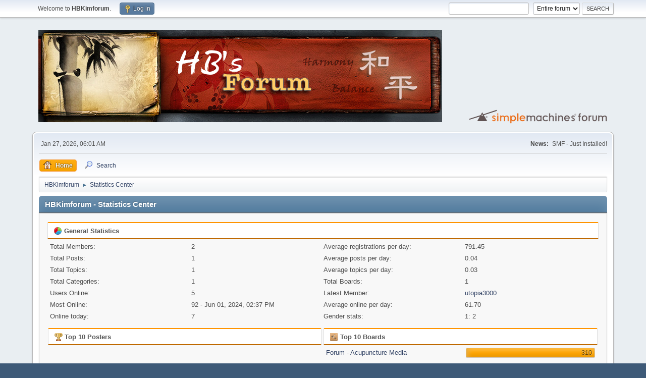

--- FILE ---
content_type: text/html; charset=UTF-8
request_url: http://www.hbkimforum.com/index.php?action=stats;expand=202212
body_size: 10704
content:
<!DOCTYPE html>
<html lang="en-US">
<head>
	<meta charset="UTF-8">
	<link rel="stylesheet" href="https://www.hbkimforum.com/Themes/default/css/minified_69063f68888796e32217b502bb09039d.css?smf216_1748203277">
	<style>
	img.avatar { max-width: 65px !important; max-height: 65px !important; }
	
	</style>
	<script>
		var smf_theme_url = "https://www.hbkimforum.com/Themes/default";
		var smf_default_theme_url = "https://www.hbkimforum.com/Themes/default";
		var smf_images_url = "https://www.hbkimforum.com/Themes/default/images";
		var smf_smileys_url = "http://www.hbkimforum.com/Smileys";
		var smf_smiley_sets = "fugue,alienine";
		var smf_smiley_sets_default = "fugue";
		var smf_avatars_url = "http://www.hbkimforum.com/avatars";
		var smf_scripturl = "http://www.hbkimforum.com/index.php?PHPSESSID=4tofijkdl8ocm3ovbcccs1vhkq&amp;";
		var smf_iso_case_folding = false;
		var smf_charset = "UTF-8";
		var smf_session_id = "13927b83632f626fb489f373068f57d6";
		var smf_session_var = "da757802";
		var smf_member_id = 0;
		var ajax_notification_text = 'Loading...';
		var help_popup_heading_text = 'A little lost? Let me explain:';
		var banned_text = 'Sorry Guest, you are banned from using this forum!';
		var smf_txt_expand = 'Expand';
		var smf_txt_shrink = 'Shrink';
		var smf_collapseAlt = 'Hide';
		var smf_expandAlt = 'Show';
		var smf_quote_expand = false;
		var allow_xhjr_credentials = false;
	</script>
	<script src="https://ajax.googleapis.com/ajax/libs/jquery/3.6.3/jquery.min.js"></script>
	<script src="https://www.hbkimforum.com/Themes/default/scripts/minified_745e5e016ee22e166cd992a1a1f8db10.js?smf216_1748203277"></script>
	<script>
	var smf_you_sure ='Are you sure you want to do this?';
	</script>
	<title>HBKimforum - Statistics Center</title>
	<meta name="viewport" content="width=device-width, initial-scale=1">
	<meta property="og:site_name" content="HBKimforum">
	<meta property="og:title" content="HBKimforum - Statistics Center">
	<meta property="og:description" content="HBKimforum - Statistics Center">
	<meta name="description" content="HBKimforum - Statistics Center">
	<meta name="theme-color" content="#557EA0">
	<meta name="robots" content="noindex">
	<link rel="help" href="http://www.hbkimforum.com/index.php?PHPSESSID=4tofijkdl8ocm3ovbcccs1vhkq&amp;action=help">
	<link rel="contents" href="http://www.hbkimforum.com/index.php?PHPSESSID=4tofijkdl8ocm3ovbcccs1vhkq&amp;">
	<link rel="search" href="http://www.hbkimforum.com/index.php?PHPSESSID=4tofijkdl8ocm3ovbcccs1vhkq&amp;action=search">
	<link rel="alternate" type="application/rss+xml" title="HBKimforum - RSS" href="http://www.hbkimforum.com/index.php?PHPSESSID=4tofijkdl8ocm3ovbcccs1vhkq&amp;action=.xml;type=rss2">
	<link rel="alternate" type="application/atom+xml" title="HBKimforum - Atom" href="http://www.hbkimforum.com/index.php?PHPSESSID=4tofijkdl8ocm3ovbcccs1vhkq&amp;action=.xml;type=atom">
</head>
<body id="chrome" class="action_stats">
<div id="footerfix">
	<div id="top_section">
		<div class="inner_wrap">
			<ul class="floatleft" id="top_info">
				<li class="welcome">
					Welcome to <strong>HBKimforum</strong>.
				</li>
				<li class="button_login">
					<a href="http://www.hbkimforum.com/index.php?PHPSESSID=4tofijkdl8ocm3ovbcccs1vhkq&amp;action=login" class="open" onclick="return reqOverlayDiv(this.href, 'Log in', 'login');">
						<span class="main_icons login"></span>
						<span class="textmenu">Log in</span>
					</a>
				</li>
			</ul>
			<form id="search_form" class="floatright" action="http://www.hbkimforum.com/index.php?PHPSESSID=4tofijkdl8ocm3ovbcccs1vhkq&amp;action=search2" method="post" accept-charset="UTF-8">
				<input type="search" name="search" value="">&nbsp;
				<select name="search_selection">
					<option value="all" selected>Entire forum </option>
				</select>
				<input type="submit" name="search2" value="Search" class="button">
				<input type="hidden" name="advanced" value="0">
			</form>
		</div><!-- .inner_wrap -->
	</div><!-- #top_section -->
	<div id="header">
		<h1 class="forumtitle">
			<a id="top" href="http://www.hbkimforum.com/index.php?PHPSESSID=4tofijkdl8ocm3ovbcccs1vhkq&amp;"><img src="https://www.hbkimforum.com/Themes/default/images/hed_banner_forum_800anim.png" alt="HBKimforum"></a>
		</h1>
		<img id="smflogo" src="https://www.hbkimforum.com/Themes/default/images/smflogo.svg" alt="Simple Machines Forum" title="Simple Machines Forum">
	</div>
	<div id="wrapper">
		<div id="upper_section">
			<div id="inner_section">
				<div id="inner_wrap" class="hide_720">
					<div class="user">
						<time datetime="2026-01-27T06:01:53Z">Jan 27, 2026, 06:01 AM</time>
					</div>
					<div class="news">
						<h2>News: </h2>
						<p>SMF - Just Installed!</p>
					</div>
				</div>
				<a class="mobile_user_menu">
					<span class="menu_icon"></span>
					<span class="text_menu">Main Menu</span>
				</a>
				<div id="main_menu">
					<div id="mobile_user_menu" class="popup_container">
						<div class="popup_window description">
							<div class="popup_heading">Main Menu
								<a href="javascript:void(0);" class="main_icons hide_popup"></a>
							</div>
							
					<ul class="dropmenu menu_nav">
						<li class="button_home">
							<a class="active" href="http://www.hbkimforum.com/index.php?PHPSESSID=4tofijkdl8ocm3ovbcccs1vhkq&amp;">
								<span class="main_icons home"></span><span class="textmenu">Home</span>
							</a>
						</li>
						<li class="button_search">
							<a href="http://www.hbkimforum.com/index.php?PHPSESSID=4tofijkdl8ocm3ovbcccs1vhkq&amp;action=search">
								<span class="main_icons search"></span><span class="textmenu">Search</span>
							</a>
						</li>
					</ul><!-- .menu_nav -->
						</div>
					</div>
				</div>
				<div class="navigate_section">
					<ul>
						<li>
							<a href="http://www.hbkimforum.com/index.php?PHPSESSID=4tofijkdl8ocm3ovbcccs1vhkq&amp;"><span>HBKimforum</span></a>
						</li>
						<li class="last">
							<span class="dividers"> &#9658; </span>
							<a href="http://www.hbkimforum.com/index.php?PHPSESSID=4tofijkdl8ocm3ovbcccs1vhkq&amp;action=stats"><span>Statistics Center</span></a>
						</li>
					</ul>
				</div><!-- .navigate_section -->
			</div><!-- #inner_section -->
		</div><!-- #upper_section -->
		<div id="content_section">
			<div id="main_content_section">
	<div id="statistics" class="main_section">
		<div class="cat_bar">
			<h3 class="catbg">HBKimforum - Statistics Center</h3>
		</div>
		<div class="roundframe">
			<div class="title_bar">
				<h4 class="titlebg">
					<span class="main_icons general"></span> General Statistics
				</h4>
			</div>
			<dl class="stats half_content">
				<dt>Total Members:</dt>
				<dd>2</dd>
				<dt>Total Posts:</dt>
				<dd>1</dd>
				<dt>Total Topics:</dt>
				<dd>1</dd>
				<dt>Total Categories:</dt>
				<dd>1</dd>
				<dt>Users Online:</dt>
				<dd>5</dd>
				<dt>Most Online:</dt>
				<dd>92 - Jun 01, 2024, 02:37 PM</dd>
				<dt>Online today:</dt>
				<dd>7</dd>
			</dl>
			<dl class="stats half_content">
				<dt>Average registrations per day:</dt>
				<dd>791.45</dd>
				<dt>Average posts per day:</dt>
				<dd>0.04</dd>
				<dt>Average topics per day:</dt>
				<dd>0.03</dd>
				<dt>Total Boards:</dt>
				<dd>1</dd>
				<dt>Latest Member:</dt>
				<dd><a href="http://www.hbkimforum.com/index.php?PHPSESSID=4tofijkdl8ocm3ovbcccs1vhkq&amp;action=profile;u=2">utopia3000</a></dd>
				<dt>Average online per day:</dt>
				<dd>61.70</dd>
				<dt>Gender stats:</dt>
				<dd>1: 2<br>
				</dd>
			</dl>
			<div class="half_content">
				<div class="title_bar">
					<h4 class="titlebg">
						<span class="main_icons posters"></span> Top 10 Posters
					</h4>
				</div>
				<dl class="stats">
				</dl>
			</div><!-- .half_content -->
			<div class="half_content">
				<div class="title_bar">
					<h4 class="titlebg">
						<span class="main_icons boards"></span> Top 10 Boards
					</h4>
				</div>
				<dl class="stats">
					<dt>
						<a href="http://www.hbkimforum.com/index.php?PHPSESSID=4tofijkdl8ocm3ovbcccs1vhkq&amp;board=2.0">Forum - Acupuncture Media</a>
					</dt>
					<dd class="statsbar generic_bar righttext">
						<div class="bar" style="width: 100%;"></div>
						<span>310</span>
					</dd>
				</dl>
			</div><!-- .half_content -->
			<div class="half_content">
				<div class="title_bar">
					<h4 class="titlebg">
						<span class="main_icons topics_replies"></span> Top 10 Topics (by Replies)
					</h4>
				</div>
				<dl class="stats">
					<dt>
						<a href="http://www.hbkimforum.com/index.php?PHPSESSID=4tofijkdl8ocm3ovbcccs1vhkq&amp;topic=251.0">(220) Diabetes: Empirical Formulas</a>
					</dt>
					<dd class="statsbar generic_bar righttext">
						<div class="bar empty"></div>
						<span>0</span>
					</dd>
					<dt>
						<a href="http://www.hbkimforum.com/index.php?PHPSESSID=4tofijkdl8ocm3ovbcccs1vhkq&amp;topic=15.0">(12) Detox</a>
					</dt>
					<dd class="statsbar generic_bar righttext">
						<div class="bar empty"></div>
						<span>0</span>
					</dd>
					<dt>
						<a href="http://www.hbkimforum.com/index.php?PHPSESSID=4tofijkdl8ocm3ovbcccs1vhkq&amp;topic=143.0">(140) Leukemia (ALL type)</a>
					</dt>
					<dd class="statsbar generic_bar righttext">
						<div class="bar empty"></div>
						<span>0</span>
					</dd>
					<dt>
						<a href="http://www.hbkimforum.com/index.php?PHPSESSID=4tofijkdl8ocm3ovbcccs1vhkq&amp;topic=345.0">(268) Q &amp; A: Plantar Fascitis</a>
					</dt>
					<dd class="statsbar generic_bar righttext">
						<div class="bar empty"></div>
						<span>0</span>
					</dd>
					<dt>
						<a href="http://www.hbkimforum.com/index.php?PHPSESSID=4tofijkdl8ocm3ovbcccs1vhkq&amp;topic=63.0">(60) Swollen Knee Pain</a>
					</dt>
					<dd class="statsbar generic_bar righttext">
						<div class="bar empty"></div>
						<span>0</span>
					</dd>
					<dt>
						<a href="http://www.hbkimforum.com/index.php?PHPSESSID=4tofijkdl8ocm3ovbcccs1vhkq&amp;topic=191.0">(188) GB41 (Foot Falling Tears)</a>
					</dt>
					<dd class="statsbar generic_bar righttext">
						<div class="bar empty"></div>
						<span>0</span>
					</dd>
					<dt>
						<a href="http://www.hbkimforum.com/index.php?PHPSESSID=4tofijkdl8ocm3ovbcccs1vhkq&amp;topic=111.0">(108) Laryngitis</a>
					</dt>
					<dd class="statsbar generic_bar righttext">
						<div class="bar empty"></div>
						<span>0</span>
					</dd>
					<dt>
						<a href="http://www.hbkimforum.com/index.php?PHPSESSID=4tofijkdl8ocm3ovbcccs1vhkq&amp;topic=289.0">(236) Long Yan Rou (Arillus Longan)</a>
					</dt>
					<dd class="statsbar generic_bar righttext">
						<div class="bar empty"></div>
						<span>0</span>
					</dd>
					<dt>
						<a href="http://www.hbkimforum.com/index.php?PHPSESSID=4tofijkdl8ocm3ovbcccs1vhkq&amp;topic=31.0">(28) Hemorrhoid</a>
					</dt>
					<dd class="statsbar generic_bar righttext">
						<div class="bar empty"></div>
						<span>0</span>
					</dd>
					<dt>
						<a href="http://www.hbkimforum.com/index.php?PHPSESSID=4tofijkdl8ocm3ovbcccs1vhkq&amp;topic=159.0">(156) Multiple Joint Pain following Steroid Therapy</a>
					</dt>
					<dd class="statsbar generic_bar righttext">
						<div class="bar empty"></div>
						<span>0</span>
					</dd>
				</dl>
			</div><!-- .half_content -->
			<div class="half_content">
				<div class="title_bar">
					<h4 class="titlebg">
						<span class="main_icons topics_views"></span> Top 10 Topics (by Views)
					</h4>
				</div>
				<dl class="stats">
					<dt>
						<a href="http://www.hbkimforum.com/index.php?PHPSESSID=4tofijkdl8ocm3ovbcccs1vhkq&amp;topic=426.0">AcupunctureMedia.com - Handbook &amp; Minibook</a>
					</dt>
					<dd class="statsbar generic_bar righttext">
						<div class="bar" style="width: 100%;"></div>
						<span>671,156</span>
					</dd>
					<dt>
						<a href="http://www.hbkimforum.com/index.php?PHPSESSID=4tofijkdl8ocm3ovbcccs1vhkq&amp;topic=416.0">(309) Fu Ke (11.24) + Huan Chao (11.06)</a>
					</dt>
					<dd class="statsbar generic_bar righttext">
						<div class="bar" style="width: 70%;"></div>
						<span>472,860</span>
					</dd>
					<dt>
						<a href="http://www.hbkimforum.com/index.php?PHPSESSID=4tofijkdl8ocm3ovbcccs1vhkq&amp;topic=415.0">(308) 15 primary and 9 extraordinary Pulses</a>
					</dt>
					<dd class="statsbar generic_bar righttext">
						<div class="bar" style="width: 67%;"></div>
						<span>446,324</span>
					</dd>
					<dt>
						<a href="http://www.hbkimforum.com/index.php?PHPSESSID=4tofijkdl8ocm3ovbcccs1vhkq&amp;topic=414.0">(307) Tonifying Formulas For Children</a>
					</dt>
					<dd class="statsbar generic_bar righttext">
						<div class="bar" style="width: 66%;"></div>
						<span>444,271</span>
					</dd>
					<dt>
						<a href="http://www.hbkimforum.com/index.php?PHPSESSID=4tofijkdl8ocm3ovbcccs1vhkq&amp;topic=405.0">(299) Bell's palsy</a>
					</dt>
					<dd class="statsbar generic_bar righttext">
						<div class="bar" style="width: 46%;"></div>
						<span>307,936</span>
					</dd>
					<dt>
						<a href="http://www.hbkimforum.com/index.php?PHPSESSID=4tofijkdl8ocm3ovbcccs1vhkq&amp;topic=409.0">(302) 24 Gate Openings</a>
					</dt>
					<dd class="statsbar generic_bar righttext">
						<div class="bar" style="width: 35%;"></div>
						<span>233,462</span>
					</dd>
					<dt>
						<a href="http://www.hbkimforum.com/index.php?PHPSESSID=4tofijkdl8ocm3ovbcccs1vhkq&amp;topic=410.0">(303) Image balancing</a>
					</dt>
					<dd class="statsbar generic_bar righttext">
						<div class="bar" style="width: 32%;"></div>
						<span>215,542</span>
					</dd>
					<dt>
						<a href="http://www.hbkimforum.com/index.php?PHPSESSID=4tofijkdl8ocm3ovbcccs1vhkq&amp;topic=397.0">(292) Zhu Ru Wen Dan Tang</a>
					</dt>
					<dd class="statsbar generic_bar righttext">
						<div class="bar" style="width: 32%;"></div>
						<span>214,293</span>
					</dd>
					<dt>
						<a href="http://www.hbkimforum.com/index.php?PHPSESSID=4tofijkdl8ocm3ovbcccs1vhkq&amp;topic=399.0">(294) Herbal Formula for Swine Flu</a>
					</dt>
					<dd class="statsbar generic_bar righttext">
						<div class="bar" style="width: 31%;"></div>
						<span>207,642</span>
					</dd>
					<dt>
						<a href="http://www.hbkimforum.com/index.php?PHPSESSID=4tofijkdl8ocm3ovbcccs1vhkq&amp;topic=411.0">(304) Lipoma</a>
					</dt>
					<dd class="statsbar generic_bar righttext">
						<div class="bar" style="width: 31%;"></div>
						<span>207,065</span>
					</dd>
				</dl>
			</div><!-- .half_content -->
			<div class="half_content">
				<div class="title_bar">
					<h4 class="titlebg">
						<span class="main_icons starters"></span> Top Topic Starters
					</h4>
				</div>
				<dl class="stats">
				</dl>
			</div><!-- .half_content -->
			<div class="half_content">
				<div class="title_bar">
					<h4 class="titlebg">
						<span class="main_icons time_online"></span> Most Time Online
					</h4>
				</div>
				<dl class="stats">
					<dt>
						<a href="http://www.hbkimforum.com/index.php?PHPSESSID=4tofijkdl8ocm3ovbcccs1vhkq&amp;action=profile;u=1">hbkim365</a>
					</dt>
					<dd class="statsbar generic_bar righttext">
						<div class="bar" style="width: 100%;"></div>
						<span>6h 16m</span>
					</dd>
					<dt>
						<a href="http://www.hbkimforum.com/index.php?PHPSESSID=4tofijkdl8ocm3ovbcccs1vhkq&amp;action=profile;u=2">utopia3000</a>
					</dt>
					<dd class="statsbar generic_bar righttext">
						<div class="bar" style="width: 2%;"></div>
						<span>6m</span>
					</dd>
				</dl>
			</div><!-- .half_content -->
		</div><!-- .roundframe -->
		<br class="clear">
		<div class="cat_bar">
			<h3 class="catbg">
				<span class="main_icons history"></span>Forum History (using forum time offset)
			</h3>
		</div>
		<table id="stats" class="table_grid">
			<thead>
				<tr class="title_bar">
					<th class="lefttext">Yearly Summary</th>
					<th>New Topics</th>
					<th>New Posts</th>
					<th>New Members</th>
					<th>Most Online</th>
				</tr>
			</thead>
			<tbody>
				<tr class="windowbg" id="year_2026">
					<th class="lefttext">
						<img id="year_img_2026" src="https://www.hbkimforum.com/Themes/default/images/selected_open.png" alt="*"> <a href="#year_2026" id="year_link_2026">2026</a>
					</th>
					<th>0</th>
					<th>0</th>
					<th>0</th>
					<th>10</th>
				</tr>
				<tr class="windowbg" id="tr_month_202601">
					<th class="stats_month">
						<img src="https://www.hbkimforum.com/Themes/default/images/selected.png" alt="" id="img_202601"> <a id="m202601" href="http://www.hbkimforum.com/index.php?PHPSESSID=4tofijkdl8ocm3ovbcccs1vhkq&amp;action=stats;expand=202601#m202601" onclick="return doingExpandCollapse;">January 2026</a>
					</th>
					<th>0</th>
					<th>0</th>
					<th>0</th>
					<th>10</th>
				</tr>
				<tr class="windowbg" id="year_2025">
					<th class="lefttext">
						<img id="year_img_2025" src="https://www.hbkimforum.com/Themes/default/images/selected_open.png" alt="*"> <a href="#year_2025" id="year_link_2025">2025</a>
					</th>
					<th>0</th>
					<th>0</th>
					<th>0</th>
					<th>86</th>
				</tr>
				<tr class="windowbg" id="tr_month_202512">
					<th class="stats_month">
						<img src="https://www.hbkimforum.com/Themes/default/images/selected.png" alt="" id="img_202512"> <a id="m202512" href="http://www.hbkimforum.com/index.php?PHPSESSID=4tofijkdl8ocm3ovbcccs1vhkq&amp;action=stats;expand=202512#m202512" onclick="return doingExpandCollapse;">December 2025</a>
					</th>
					<th>0</th>
					<th>0</th>
					<th>0</th>
					<th>9</th>
				</tr>
				<tr class="windowbg" id="tr_month_202511">
					<th class="stats_month">
						<img src="https://www.hbkimforum.com/Themes/default/images/selected.png" alt="" id="img_202511"> <a id="m202511" href="http://www.hbkimforum.com/index.php?PHPSESSID=4tofijkdl8ocm3ovbcccs1vhkq&amp;action=stats;expand=202511#m202511" onclick="return doingExpandCollapse;">November 2025</a>
					</th>
					<th>0</th>
					<th>0</th>
					<th>0</th>
					<th>12</th>
				</tr>
				<tr class="windowbg" id="tr_month_202510">
					<th class="stats_month">
						<img src="https://www.hbkimforum.com/Themes/default/images/selected.png" alt="" id="img_202510"> <a id="m202510" href="http://www.hbkimforum.com/index.php?PHPSESSID=4tofijkdl8ocm3ovbcccs1vhkq&amp;action=stats;expand=202510#m202510" onclick="return doingExpandCollapse;">October 2025</a>
					</th>
					<th>0</th>
					<th>0</th>
					<th>0</th>
					<th>9</th>
				</tr>
				<tr class="windowbg" id="tr_month_202509">
					<th class="stats_month">
						<img src="https://www.hbkimforum.com/Themes/default/images/selected.png" alt="" id="img_202509"> <a id="m202509" href="http://www.hbkimforum.com/index.php?PHPSESSID=4tofijkdl8ocm3ovbcccs1vhkq&amp;action=stats;expand=202509#m202509" onclick="return doingExpandCollapse;">September 2025</a>
					</th>
					<th>0</th>
					<th>0</th>
					<th>0</th>
					<th>9</th>
				</tr>
				<tr class="windowbg" id="tr_month_202508">
					<th class="stats_month">
						<img src="https://www.hbkimforum.com/Themes/default/images/selected.png" alt="" id="img_202508"> <a id="m202508" href="http://www.hbkimforum.com/index.php?PHPSESSID=4tofijkdl8ocm3ovbcccs1vhkq&amp;action=stats;expand=202508#m202508" onclick="return doingExpandCollapse;">August 2025</a>
					</th>
					<th>0</th>
					<th>0</th>
					<th>0</th>
					<th>9</th>
				</tr>
				<tr class="windowbg" id="tr_month_202507">
					<th class="stats_month">
						<img src="https://www.hbkimforum.com/Themes/default/images/selected.png" alt="" id="img_202507"> <a id="m202507" href="http://www.hbkimforum.com/index.php?PHPSESSID=4tofijkdl8ocm3ovbcccs1vhkq&amp;action=stats;expand=202507#m202507" onclick="return doingExpandCollapse;">July 2025</a>
					</th>
					<th>0</th>
					<th>0</th>
					<th>0</th>
					<th>9</th>
				</tr>
				<tr class="windowbg" id="tr_month_202506">
					<th class="stats_month">
						<img src="https://www.hbkimforum.com/Themes/default/images/selected.png" alt="" id="img_202506"> <a id="m202506" href="http://www.hbkimforum.com/index.php?PHPSESSID=4tofijkdl8ocm3ovbcccs1vhkq&amp;action=stats;expand=202506#m202506" onclick="return doingExpandCollapse;">June 2025</a>
					</th>
					<th>0</th>
					<th>0</th>
					<th>0</th>
					<th>9</th>
				</tr>
				<tr class="windowbg" id="tr_month_202505">
					<th class="stats_month">
						<img src="https://www.hbkimforum.com/Themes/default/images/selected.png" alt="" id="img_202505"> <a id="m202505" href="http://www.hbkimforum.com/index.php?PHPSESSID=4tofijkdl8ocm3ovbcccs1vhkq&amp;action=stats;expand=202505#m202505" onclick="return doingExpandCollapse;">May 2025</a>
					</th>
					<th>0</th>
					<th>0</th>
					<th>0</th>
					<th>11</th>
				</tr>
				<tr class="windowbg" id="tr_month_202504">
					<th class="stats_month">
						<img src="https://www.hbkimforum.com/Themes/default/images/selected.png" alt="" id="img_202504"> <a id="m202504" href="http://www.hbkimforum.com/index.php?PHPSESSID=4tofijkdl8ocm3ovbcccs1vhkq&amp;action=stats;expand=202504#m202504" onclick="return doingExpandCollapse;">April 2025</a>
					</th>
					<th>0</th>
					<th>0</th>
					<th>0</th>
					<th>9</th>
				</tr>
				<tr class="windowbg" id="tr_month_202503">
					<th class="stats_month">
						<img src="https://www.hbkimforum.com/Themes/default/images/selected.png" alt="" id="img_202503"> <a id="m202503" href="http://www.hbkimforum.com/index.php?PHPSESSID=4tofijkdl8ocm3ovbcccs1vhkq&amp;action=stats;expand=202503#m202503" onclick="return doingExpandCollapse;">March 2025</a>
					</th>
					<th>0</th>
					<th>0</th>
					<th>0</th>
					<th>45</th>
				</tr>
				<tr class="windowbg" id="tr_month_202502">
					<th class="stats_month">
						<img src="https://www.hbkimforum.com/Themes/default/images/selected.png" alt="" id="img_202502"> <a id="m202502" href="http://www.hbkimforum.com/index.php?PHPSESSID=4tofijkdl8ocm3ovbcccs1vhkq&amp;action=stats;expand=202502#m202502" onclick="return doingExpandCollapse;">February 2025</a>
					</th>
					<th>0</th>
					<th>0</th>
					<th>0</th>
					<th>86</th>
				</tr>
				<tr class="windowbg" id="tr_month_202501">
					<th class="stats_month">
						<img src="https://www.hbkimforum.com/Themes/default/images/selected.png" alt="" id="img_202501"> <a id="m202501" href="http://www.hbkimforum.com/index.php?PHPSESSID=4tofijkdl8ocm3ovbcccs1vhkq&amp;action=stats;expand=202501#m202501" onclick="return doingExpandCollapse;">January 2025</a>
					</th>
					<th>0</th>
					<th>0</th>
					<th>0</th>
					<th>30</th>
				</tr>
				<tr class="windowbg" id="year_2024">
					<th class="lefttext">
						<img id="year_img_2024" src="https://www.hbkimforum.com/Themes/default/images/selected_open.png" alt="*"> <a href="#year_2024" id="year_link_2024">2024</a>
					</th>
					<th>0</th>
					<th>0</th>
					<th>0</th>
					<th>92</th>
				</tr>
				<tr class="windowbg" id="tr_month_202412">
					<th class="stats_month">
						<img src="https://www.hbkimforum.com/Themes/default/images/selected.png" alt="" id="img_202412"> <a id="m202412" href="http://www.hbkimforum.com/index.php?PHPSESSID=4tofijkdl8ocm3ovbcccs1vhkq&amp;action=stats;expand=202412#m202412" onclick="return doingExpandCollapse;">December 2024</a>
					</th>
					<th>0</th>
					<th>0</th>
					<th>0</th>
					<th>43</th>
				</tr>
				<tr class="windowbg" id="tr_month_202411">
					<th class="stats_month">
						<img src="https://www.hbkimforum.com/Themes/default/images/selected.png" alt="" id="img_202411"> <a id="m202411" href="http://www.hbkimforum.com/index.php?PHPSESSID=4tofijkdl8ocm3ovbcccs1vhkq&amp;action=stats;expand=202411#m202411" onclick="return doingExpandCollapse;">November 2024</a>
					</th>
					<th>0</th>
					<th>0</th>
					<th>0</th>
					<th>29</th>
				</tr>
				<tr class="windowbg" id="tr_month_202410">
					<th class="stats_month">
						<img src="https://www.hbkimforum.com/Themes/default/images/selected.png" alt="" id="img_202410"> <a id="m202410" href="http://www.hbkimforum.com/index.php?PHPSESSID=4tofijkdl8ocm3ovbcccs1vhkq&amp;action=stats;expand=202410#m202410" onclick="return doingExpandCollapse;">October 2024</a>
					</th>
					<th>0</th>
					<th>0</th>
					<th>0</th>
					<th>33</th>
				</tr>
				<tr class="windowbg" id="tr_month_202409">
					<th class="stats_month">
						<img src="https://www.hbkimforum.com/Themes/default/images/selected.png" alt="" id="img_202409"> <a id="m202409" href="http://www.hbkimforum.com/index.php?PHPSESSID=4tofijkdl8ocm3ovbcccs1vhkq&amp;action=stats;expand=202409#m202409" onclick="return doingExpandCollapse;">September 2024</a>
					</th>
					<th>0</th>
					<th>0</th>
					<th>0</th>
					<th>52</th>
				</tr>
				<tr class="windowbg" id="tr_month_202408">
					<th class="stats_month">
						<img src="https://www.hbkimforum.com/Themes/default/images/selected.png" alt="" id="img_202408"> <a id="m202408" href="http://www.hbkimforum.com/index.php?PHPSESSID=4tofijkdl8ocm3ovbcccs1vhkq&amp;action=stats;expand=202408#m202408" onclick="return doingExpandCollapse;">August 2024</a>
					</th>
					<th>0</th>
					<th>0</th>
					<th>0</th>
					<th>35</th>
				</tr>
				<tr class="windowbg" id="tr_month_202407">
					<th class="stats_month">
						<img src="https://www.hbkimforum.com/Themes/default/images/selected.png" alt="" id="img_202407"> <a id="m202407" href="http://www.hbkimforum.com/index.php?PHPSESSID=4tofijkdl8ocm3ovbcccs1vhkq&amp;action=stats;expand=202407#m202407" onclick="return doingExpandCollapse;">July 2024</a>
					</th>
					<th>0</th>
					<th>0</th>
					<th>0</th>
					<th>58</th>
				</tr>
				<tr class="windowbg" id="tr_month_202406">
					<th class="stats_month">
						<img src="https://www.hbkimforum.com/Themes/default/images/selected.png" alt="" id="img_202406"> <a id="m202406" href="http://www.hbkimforum.com/index.php?PHPSESSID=4tofijkdl8ocm3ovbcccs1vhkq&amp;action=stats;expand=202406#m202406" onclick="return doingExpandCollapse;">June 2024</a>
					</th>
					<th>0</th>
					<th>0</th>
					<th>0</th>
					<th>92</th>
				</tr>
				<tr class="windowbg" id="tr_month_202405">
					<th class="stats_month">
						<img src="https://www.hbkimforum.com/Themes/default/images/selected.png" alt="" id="img_202405"> <a id="m202405" href="http://www.hbkimforum.com/index.php?PHPSESSID=4tofijkdl8ocm3ovbcccs1vhkq&amp;action=stats;expand=202405#m202405" onclick="return doingExpandCollapse;">May 2024</a>
					</th>
					<th>0</th>
					<th>0</th>
					<th>0</th>
					<th>72</th>
				</tr>
				<tr class="windowbg" id="tr_month_202404">
					<th class="stats_month">
						<img src="https://www.hbkimforum.com/Themes/default/images/selected.png" alt="" id="img_202404"> <a id="m202404" href="http://www.hbkimforum.com/index.php?PHPSESSID=4tofijkdl8ocm3ovbcccs1vhkq&amp;action=stats;expand=202404#m202404" onclick="return doingExpandCollapse;">April 2024</a>
					</th>
					<th>0</th>
					<th>0</th>
					<th>0</th>
					<th>32</th>
				</tr>
				<tr class="windowbg" id="tr_month_202403">
					<th class="stats_month">
						<img src="https://www.hbkimforum.com/Themes/default/images/selected.png" alt="" id="img_202403"> <a id="m202403" href="http://www.hbkimforum.com/index.php?PHPSESSID=4tofijkdl8ocm3ovbcccs1vhkq&amp;action=stats;expand=202403#m202403" onclick="return doingExpandCollapse;">March 2024</a>
					</th>
					<th>0</th>
					<th>0</th>
					<th>0</th>
					<th>35</th>
				</tr>
				<tr class="windowbg" id="tr_month_202402">
					<th class="stats_month">
						<img src="https://www.hbkimforum.com/Themes/default/images/selected.png" alt="" id="img_202402"> <a id="m202402" href="http://www.hbkimforum.com/index.php?PHPSESSID=4tofijkdl8ocm3ovbcccs1vhkq&amp;action=stats;expand=202402#m202402" onclick="return doingExpandCollapse;">February 2024</a>
					</th>
					<th>0</th>
					<th>0</th>
					<th>0</th>
					<th>43</th>
				</tr>
				<tr class="windowbg" id="tr_month_202401">
					<th class="stats_month">
						<img src="https://www.hbkimforum.com/Themes/default/images/selected.png" alt="" id="img_202401"> <a id="m202401" href="http://www.hbkimforum.com/index.php?PHPSESSID=4tofijkdl8ocm3ovbcccs1vhkq&amp;action=stats;expand=202401#m202401" onclick="return doingExpandCollapse;">January 2024</a>
					</th>
					<th>0</th>
					<th>0</th>
					<th>0</th>
					<th>34</th>
				</tr>
				<tr class="windowbg" id="year_2023">
					<th class="lefttext">
						<img id="year_img_2023" src="https://www.hbkimforum.com/Themes/default/images/selected_open.png" alt="*"> <a href="#year_2023" id="year_link_2023">2023</a>
					</th>
					<th>0</th>
					<th>0</th>
					<th>1</th>
					<th>39</th>
				</tr>
				<tr class="windowbg" id="tr_month_202312">
					<th class="stats_month">
						<img src="https://www.hbkimforum.com/Themes/default/images/selected.png" alt="" id="img_202312"> <a id="m202312" href="http://www.hbkimforum.com/index.php?PHPSESSID=4tofijkdl8ocm3ovbcccs1vhkq&amp;action=stats;expand=202312#m202312" onclick="return doingExpandCollapse;">December 2023</a>
					</th>
					<th>0</th>
					<th>0</th>
					<th>0</th>
					<th>28</th>
				</tr>
				<tr class="windowbg" id="tr_month_202311">
					<th class="stats_month">
						<img src="https://www.hbkimforum.com/Themes/default/images/selected.png" alt="" id="img_202311"> <a id="m202311" href="http://www.hbkimforum.com/index.php?PHPSESSID=4tofijkdl8ocm3ovbcccs1vhkq&amp;action=stats;expand=202311#m202311" onclick="return doingExpandCollapse;">November 2023</a>
					</th>
					<th>0</th>
					<th>0</th>
					<th>0</th>
					<th>37</th>
				</tr>
				<tr class="windowbg" id="tr_month_202310">
					<th class="stats_month">
						<img src="https://www.hbkimforum.com/Themes/default/images/selected.png" alt="" id="img_202310"> <a id="m202310" href="http://www.hbkimforum.com/index.php?PHPSESSID=4tofijkdl8ocm3ovbcccs1vhkq&amp;action=stats;expand=202310#m202310" onclick="return doingExpandCollapse;">October 2023</a>
					</th>
					<th>0</th>
					<th>0</th>
					<th>0</th>
					<th>39</th>
				</tr>
				<tr class="windowbg" id="tr_month_202309">
					<th class="stats_month">
						<img src="https://www.hbkimforum.com/Themes/default/images/selected.png" alt="" id="img_202309"> <a id="m202309" href="http://www.hbkimforum.com/index.php?PHPSESSID=4tofijkdl8ocm3ovbcccs1vhkq&amp;action=stats;expand=202309#m202309" onclick="return doingExpandCollapse;">September 2023</a>
					</th>
					<th>0</th>
					<th>0</th>
					<th>0</th>
					<th>28</th>
				</tr>
				<tr class="windowbg" id="tr_month_202308">
					<th class="stats_month">
						<img src="https://www.hbkimforum.com/Themes/default/images/selected.png" alt="" id="img_202308"> <a id="m202308" href="http://www.hbkimforum.com/index.php?PHPSESSID=4tofijkdl8ocm3ovbcccs1vhkq&amp;action=stats;expand=202308#m202308" onclick="return doingExpandCollapse;">August 2023</a>
					</th>
					<th>0</th>
					<th>0</th>
					<th>0</th>
					<th>16</th>
				</tr>
				<tr class="windowbg" id="tr_month_202307">
					<th class="stats_month">
						<img src="https://www.hbkimforum.com/Themes/default/images/selected.png" alt="" id="img_202307"> <a id="m202307" href="http://www.hbkimforum.com/index.php?PHPSESSID=4tofijkdl8ocm3ovbcccs1vhkq&amp;action=stats;expand=202307#m202307" onclick="return doingExpandCollapse;">July 2023</a>
					</th>
					<th>0</th>
					<th>0</th>
					<th>0</th>
					<th>6</th>
				</tr>
				<tr class="windowbg" id="tr_month_202306">
					<th class="stats_month">
						<img src="https://www.hbkimforum.com/Themes/default/images/selected.png" alt="" id="img_202306"> <a id="m202306" href="http://www.hbkimforum.com/index.php?PHPSESSID=4tofijkdl8ocm3ovbcccs1vhkq&amp;action=stats;expand=202306#m202306" onclick="return doingExpandCollapse;">June 2023</a>
					</th>
					<th>0</th>
					<th>0</th>
					<th>0</th>
					<th>7</th>
				</tr>
				<tr class="windowbg" id="tr_month_202305">
					<th class="stats_month">
						<img src="https://www.hbkimforum.com/Themes/default/images/selected.png" alt="" id="img_202305"> <a id="m202305" href="http://www.hbkimforum.com/index.php?PHPSESSID=4tofijkdl8ocm3ovbcccs1vhkq&amp;action=stats;expand=202305#m202305" onclick="return doingExpandCollapse;">May 2023</a>
					</th>
					<th>0</th>
					<th>0</th>
					<th>0</th>
					<th>6</th>
				</tr>
				<tr class="windowbg" id="tr_month_202304">
					<th class="stats_month">
						<img src="https://www.hbkimforum.com/Themes/default/images/selected.png" alt="" id="img_202304"> <a id="m202304" href="http://www.hbkimforum.com/index.php?PHPSESSID=4tofijkdl8ocm3ovbcccs1vhkq&amp;action=stats;expand=202304#m202304" onclick="return doingExpandCollapse;">April 2023</a>
					</th>
					<th>0</th>
					<th>0</th>
					<th>1</th>
					<th>7</th>
				</tr>
				<tr class="windowbg" id="tr_month_202303">
					<th class="stats_month">
						<img src="https://www.hbkimforum.com/Themes/default/images/selected.png" alt="" id="img_202303"> <a id="m202303" href="http://www.hbkimforum.com/index.php?PHPSESSID=4tofijkdl8ocm3ovbcccs1vhkq&amp;action=stats;expand=202303#m202303" onclick="return doingExpandCollapse;">March 2023</a>
					</th>
					<th>0</th>
					<th>0</th>
					<th>0</th>
					<th>8</th>
				</tr>
				<tr class="windowbg" id="tr_month_202302">
					<th class="stats_month">
						<img src="https://www.hbkimforum.com/Themes/default/images/selected.png" alt="" id="img_202302"> <a id="m202302" href="http://www.hbkimforum.com/index.php?PHPSESSID=4tofijkdl8ocm3ovbcccs1vhkq&amp;action=stats;expand=202302#m202302" onclick="return doingExpandCollapse;">February 2023</a>
					</th>
					<th>0</th>
					<th>0</th>
					<th>0</th>
					<th>8</th>
				</tr>
				<tr class="windowbg" id="tr_month_202301">
					<th class="stats_month">
						<img src="https://www.hbkimforum.com/Themes/default/images/selected.png" alt="" id="img_202301"> <a id="m202301" href="http://www.hbkimforum.com/index.php?PHPSESSID=4tofijkdl8ocm3ovbcccs1vhkq&amp;action=stats;expand=202301#m202301" onclick="return doingExpandCollapse;">January 2023</a>
					</th>
					<th>0</th>
					<th>0</th>
					<th>0</th>
					<th>9</th>
				</tr>
				<tr class="windowbg" id="year_2022">
					<th class="lefttext">
						<img id="year_img_2022" src="https://www.hbkimforum.com/Themes/default/images/selected_open.png" alt="*"> <a href="#year_2022" id="year_link_2022">2022</a>
					</th>
					<th>0</th>
					<th>0</th>
					<th>0</th>
					<th>9</th>
				</tr>
				<tr class="windowbg" id="tr_month_202212">
					<th class="stats_month">
						<img src="https://www.hbkimforum.com/Themes/default/images/selected_open.png" alt="" id="img_202212"> <a id="m202212" href="http://www.hbkimforum.com/index.php?PHPSESSID=4tofijkdl8ocm3ovbcccs1vhkq&amp;action=stats;collapse=202212#m202212" onclick="return doingExpandCollapse;">December 2022</a>
					</th>
					<th>0</th>
					<th>0</th>
					<th>0</th>
					<th>9</th>
				</tr>
				<tr class="windowbg" id="tr_day_2022-12-01">
					<td class="stats_day">2022-12-01</td>
					<td>0</td>
					<td>0</td>
					<td>0</td>
					<td>6</td>
				</tr>
				<tr class="windowbg" id="tr_day_2022-12-02">
					<td class="stats_day">2022-12-02</td>
					<td>0</td>
					<td>0</td>
					<td>0</td>
					<td>6</td>
				</tr>
				<tr class="windowbg" id="tr_day_2022-12-03">
					<td class="stats_day">2022-12-03</td>
					<td>0</td>
					<td>0</td>
					<td>0</td>
					<td>7</td>
				</tr>
				<tr class="windowbg" id="tr_day_2022-12-04">
					<td class="stats_day">2022-12-04</td>
					<td>0</td>
					<td>0</td>
					<td>0</td>
					<td>7</td>
				</tr>
				<tr class="windowbg" id="tr_day_2022-12-05">
					<td class="stats_day">2022-12-05</td>
					<td>0</td>
					<td>0</td>
					<td>0</td>
					<td>7</td>
				</tr>
				<tr class="windowbg" id="tr_day_2022-12-06">
					<td class="stats_day">2022-12-06</td>
					<td>0</td>
					<td>0</td>
					<td>0</td>
					<td>8</td>
				</tr>
				<tr class="windowbg" id="tr_day_2022-12-07">
					<td class="stats_day">2022-12-07</td>
					<td>0</td>
					<td>0</td>
					<td>0</td>
					<td>7</td>
				</tr>
				<tr class="windowbg" id="tr_day_2022-12-08">
					<td class="stats_day">2022-12-08</td>
					<td>0</td>
					<td>0</td>
					<td>0</td>
					<td>9</td>
				</tr>
				<tr class="windowbg" id="tr_day_2022-12-09">
					<td class="stats_day">2022-12-09</td>
					<td>0</td>
					<td>0</td>
					<td>0</td>
					<td>7</td>
				</tr>
				<tr class="windowbg" id="tr_day_2022-12-10">
					<td class="stats_day">2022-12-10</td>
					<td>0</td>
					<td>0</td>
					<td>0</td>
					<td>7</td>
				</tr>
				<tr class="windowbg" id="tr_day_2022-12-11">
					<td class="stats_day">2022-12-11</td>
					<td>0</td>
					<td>0</td>
					<td>0</td>
					<td>8</td>
				</tr>
				<tr class="windowbg" id="tr_day_2022-12-12">
					<td class="stats_day">2022-12-12</td>
					<td>0</td>
					<td>0</td>
					<td>0</td>
					<td>8</td>
				</tr>
				<tr class="windowbg" id="tr_day_2022-12-13">
					<td class="stats_day">2022-12-13</td>
					<td>0</td>
					<td>0</td>
					<td>0</td>
					<td>7</td>
				</tr>
				<tr class="windowbg" id="tr_day_2022-12-14">
					<td class="stats_day">2022-12-14</td>
					<td>0</td>
					<td>0</td>
					<td>0</td>
					<td>7</td>
				</tr>
				<tr class="windowbg" id="tr_day_2022-12-15">
					<td class="stats_day">2022-12-15</td>
					<td>0</td>
					<td>0</td>
					<td>0</td>
					<td>7</td>
				</tr>
				<tr class="windowbg" id="tr_day_2022-12-16">
					<td class="stats_day">2022-12-16</td>
					<td>0</td>
					<td>0</td>
					<td>0</td>
					<td>7</td>
				</tr>
				<tr class="windowbg" id="tr_day_2022-12-17">
					<td class="stats_day">2022-12-17</td>
					<td>0</td>
					<td>0</td>
					<td>0</td>
					<td>7</td>
				</tr>
				<tr class="windowbg" id="tr_day_2022-12-18">
					<td class="stats_day">2022-12-18</td>
					<td>0</td>
					<td>0</td>
					<td>0</td>
					<td>9</td>
				</tr>
				<tr class="windowbg" id="tr_day_2022-12-19">
					<td class="stats_day">2022-12-19</td>
					<td>0</td>
					<td>0</td>
					<td>0</td>
					<td>7</td>
				</tr>
				<tr class="windowbg" id="tr_day_2022-12-20">
					<td class="stats_day">2022-12-20</td>
					<td>0</td>
					<td>0</td>
					<td>0</td>
					<td>7</td>
				</tr>
				<tr class="windowbg" id="tr_day_2022-12-21">
					<td class="stats_day">2022-12-21</td>
					<td>0</td>
					<td>0</td>
					<td>0</td>
					<td>8</td>
				</tr>
				<tr class="windowbg" id="tr_day_2022-12-22">
					<td class="stats_day">2022-12-22</td>
					<td>0</td>
					<td>0</td>
					<td>0</td>
					<td>8</td>
				</tr>
				<tr class="windowbg" id="tr_day_2022-12-23">
					<td class="stats_day">2022-12-23</td>
					<td>0</td>
					<td>0</td>
					<td>0</td>
					<td>7</td>
				</tr>
				<tr class="windowbg" id="tr_day_2022-12-24">
					<td class="stats_day">2022-12-24</td>
					<td>0</td>
					<td>0</td>
					<td>0</td>
					<td>7</td>
				</tr>
				<tr class="windowbg" id="tr_day_2022-12-25">
					<td class="stats_day">2022-12-25</td>
					<td>0</td>
					<td>0</td>
					<td>0</td>
					<td>7</td>
				</tr>
				<tr class="windowbg" id="tr_day_2022-12-26">
					<td class="stats_day">2022-12-26</td>
					<td>0</td>
					<td>0</td>
					<td>0</td>
					<td>7</td>
				</tr>
				<tr class="windowbg" id="tr_day_2022-12-27">
					<td class="stats_day">2022-12-27</td>
					<td>0</td>
					<td>0</td>
					<td>0</td>
					<td>8</td>
				</tr>
				<tr class="windowbg" id="tr_day_2022-12-28">
					<td class="stats_day">2022-12-28</td>
					<td>0</td>
					<td>0</td>
					<td>0</td>
					<td>7</td>
				</tr>
				<tr class="windowbg" id="tr_day_2022-12-29">
					<td class="stats_day">2022-12-29</td>
					<td>0</td>
					<td>0</td>
					<td>0</td>
					<td>7</td>
				</tr>
				<tr class="windowbg" id="tr_day_2022-12-30">
					<td class="stats_day">2022-12-30</td>
					<td>0</td>
					<td>0</td>
					<td>0</td>
					<td>8</td>
				</tr>
				<tr class="windowbg" id="tr_day_2022-12-31">
					<td class="stats_day">2022-12-31</td>
					<td>0</td>
					<td>0</td>
					<td>0</td>
					<td>8</td>
				</tr>
				<tr class="windowbg" id="tr_month_202211">
					<th class="stats_month">
						<img src="https://www.hbkimforum.com/Themes/default/images/selected.png" alt="" id="img_202211"> <a id="m202211" href="http://www.hbkimforum.com/index.php?PHPSESSID=4tofijkdl8ocm3ovbcccs1vhkq&amp;action=stats;expand=202211#m202211" onclick="return doingExpandCollapse;">November 2022</a>
					</th>
					<th>0</th>
					<th>0</th>
					<th>0</th>
					<th>9</th>
				</tr>
				<tr class="windowbg" id="tr_month_202210">
					<th class="stats_month">
						<img src="https://www.hbkimforum.com/Themes/default/images/selected.png" alt="" id="img_202210"> <a id="m202210" href="http://www.hbkimforum.com/index.php?PHPSESSID=4tofijkdl8ocm3ovbcccs1vhkq&amp;action=stats;expand=202210#m202210" onclick="return doingExpandCollapse;">October 2022</a>
					</th>
					<th>0</th>
					<th>0</th>
					<th>0</th>
					<th>9</th>
				</tr>
				<tr class="windowbg" id="tr_month_202209">
					<th class="stats_month">
						<img src="https://www.hbkimforum.com/Themes/default/images/selected.png" alt="" id="img_202209"> <a id="m202209" href="http://www.hbkimforum.com/index.php?PHPSESSID=4tofijkdl8ocm3ovbcccs1vhkq&amp;action=stats;expand=202209#m202209" onclick="return doingExpandCollapse;">September 2022</a>
					</th>
					<th>0</th>
					<th>0</th>
					<th>0</th>
					<th>8</th>
				</tr>
				<tr class="windowbg" id="tr_month_202208">
					<th class="stats_month">
						<img src="https://www.hbkimforum.com/Themes/default/images/selected.png" alt="" id="img_202208"> <a id="m202208" href="http://www.hbkimforum.com/index.php?PHPSESSID=4tofijkdl8ocm3ovbcccs1vhkq&amp;action=stats;expand=202208#m202208" onclick="return doingExpandCollapse;">August 2022</a>
					</th>
					<th>0</th>
					<th>0</th>
					<th>0</th>
					<th>9</th>
				</tr>
				<tr class="windowbg" id="tr_month_202207">
					<th class="stats_month">
						<img src="https://www.hbkimforum.com/Themes/default/images/selected.png" alt="" id="img_202207"> <a id="m202207" href="http://www.hbkimforum.com/index.php?PHPSESSID=4tofijkdl8ocm3ovbcccs1vhkq&amp;action=stats;expand=202207#m202207" onclick="return doingExpandCollapse;">July 2022</a>
					</th>
					<th>0</th>
					<th>0</th>
					<th>0</th>
					<th>9</th>
				</tr>
				<tr class="windowbg" id="tr_month_202206">
					<th class="stats_month">
						<img src="https://www.hbkimforum.com/Themes/default/images/selected.png" alt="" id="img_202206"> <a id="m202206" href="http://www.hbkimforum.com/index.php?PHPSESSID=4tofijkdl8ocm3ovbcccs1vhkq&amp;action=stats;expand=202206#m202206" onclick="return doingExpandCollapse;">June 2022</a>
					</th>
					<th>0</th>
					<th>0</th>
					<th>0</th>
					<th>9</th>
				</tr>
				<tr class="windowbg" id="tr_month_202205">
					<th class="stats_month">
						<img src="https://www.hbkimforum.com/Themes/default/images/selected.png" alt="" id="img_202205"> <a id="m202205" href="http://www.hbkimforum.com/index.php?PHPSESSID=4tofijkdl8ocm3ovbcccs1vhkq&amp;action=stats;expand=202205#m202205" onclick="return doingExpandCollapse;">May 2022</a>
					</th>
					<th>0</th>
					<th>0</th>
					<th>0</th>
					<th>9</th>
				</tr>
				<tr class="windowbg" id="tr_month_202204">
					<th class="stats_month">
						<img src="https://www.hbkimforum.com/Themes/default/images/selected.png" alt="" id="img_202204"> <a id="m202204" href="http://www.hbkimforum.com/index.php?PHPSESSID=4tofijkdl8ocm3ovbcccs1vhkq&amp;action=stats;expand=202204#m202204" onclick="return doingExpandCollapse;">April 2022</a>
					</th>
					<th>0</th>
					<th>0</th>
					<th>0</th>
					<th>9</th>
				</tr>
				<tr class="windowbg" id="tr_month_202203">
					<th class="stats_month">
						<img src="https://www.hbkimforum.com/Themes/default/images/selected.png" alt="" id="img_202203"> <a id="m202203" href="http://www.hbkimforum.com/index.php?PHPSESSID=4tofijkdl8ocm3ovbcccs1vhkq&amp;action=stats;expand=202203#m202203" onclick="return doingExpandCollapse;">March 2022</a>
					</th>
					<th>0</th>
					<th>0</th>
					<th>0</th>
					<th>9</th>
				</tr>
				<tr class="windowbg" id="tr_month_202202">
					<th class="stats_month">
						<img src="https://www.hbkimforum.com/Themes/default/images/selected.png" alt="" id="img_202202"> <a id="m202202" href="http://www.hbkimforum.com/index.php?PHPSESSID=4tofijkdl8ocm3ovbcccs1vhkq&amp;action=stats;expand=202202#m202202" onclick="return doingExpandCollapse;">February 2022</a>
					</th>
					<th>0</th>
					<th>0</th>
					<th>0</th>
					<th>9</th>
				</tr>
				<tr class="windowbg" id="tr_month_202201">
					<th class="stats_month">
						<img src="https://www.hbkimforum.com/Themes/default/images/selected.png" alt="" id="img_202201"> <a id="m202201" href="http://www.hbkimforum.com/index.php?PHPSESSID=4tofijkdl8ocm3ovbcccs1vhkq&amp;action=stats;expand=202201#m202201" onclick="return doingExpandCollapse;">January 2022</a>
					</th>
					<th>0</th>
					<th>0</th>
					<th>0</th>
					<th>9</th>
				</tr>
				<tr class="windowbg" id="year_2021">
					<th class="lefttext">
						<img id="year_img_2021" src="https://www.hbkimforum.com/Themes/default/images/selected_open.png" alt="*"> <a href="#year_2021" id="year_link_2021">2021</a>
					</th>
					<th>0</th>
					<th>0</th>
					<th>0</th>
					<th>74</th>
				</tr>
				<tr class="windowbg" id="tr_month_202112">
					<th class="stats_month">
						<img src="https://www.hbkimforum.com/Themes/default/images/selected.png" alt="" id="img_202112"> <a id="m202112" href="http://www.hbkimforum.com/index.php?PHPSESSID=4tofijkdl8ocm3ovbcccs1vhkq&amp;action=stats;expand=202112#m202112" onclick="return doingExpandCollapse;">December 2021</a>
					</th>
					<th>0</th>
					<th>0</th>
					<th>0</th>
					<th>9</th>
				</tr>
				<tr class="windowbg" id="tr_month_202111">
					<th class="stats_month">
						<img src="https://www.hbkimforum.com/Themes/default/images/selected.png" alt="" id="img_202111"> <a id="m202111" href="http://www.hbkimforum.com/index.php?PHPSESSID=4tofijkdl8ocm3ovbcccs1vhkq&amp;action=stats;expand=202111#m202111" onclick="return doingExpandCollapse;">November 2021</a>
					</th>
					<th>0</th>
					<th>0</th>
					<th>0</th>
					<th>10</th>
				</tr>
				<tr class="windowbg" id="tr_month_202110">
					<th class="stats_month">
						<img src="https://www.hbkimforum.com/Themes/default/images/selected.png" alt="" id="img_202110"> <a id="m202110" href="http://www.hbkimforum.com/index.php?PHPSESSID=4tofijkdl8ocm3ovbcccs1vhkq&amp;action=stats;expand=202110#m202110" onclick="return doingExpandCollapse;">October 2021</a>
					</th>
					<th>0</th>
					<th>0</th>
					<th>0</th>
					<th>11</th>
				</tr>
				<tr class="windowbg" id="tr_month_202109">
					<th class="stats_month">
						<img src="https://www.hbkimforum.com/Themes/default/images/selected.png" alt="" id="img_202109"> <a id="m202109" href="http://www.hbkimforum.com/index.php?PHPSESSID=4tofijkdl8ocm3ovbcccs1vhkq&amp;action=stats;expand=202109#m202109" onclick="return doingExpandCollapse;">September 2021</a>
					</th>
					<th>0</th>
					<th>0</th>
					<th>0</th>
					<th>11</th>
				</tr>
				<tr class="windowbg" id="tr_month_202108">
					<th class="stats_month">
						<img src="https://www.hbkimforum.com/Themes/default/images/selected.png" alt="" id="img_202108"> <a id="m202108" href="http://www.hbkimforum.com/index.php?PHPSESSID=4tofijkdl8ocm3ovbcccs1vhkq&amp;action=stats;expand=202108#m202108" onclick="return doingExpandCollapse;">August 2021</a>
					</th>
					<th>0</th>
					<th>0</th>
					<th>0</th>
					<th>42</th>
				</tr>
				<tr class="windowbg" id="tr_month_202107">
					<th class="stats_month">
						<img src="https://www.hbkimforum.com/Themes/default/images/selected.png" alt="" id="img_202107"> <a id="m202107" href="http://www.hbkimforum.com/index.php?PHPSESSID=4tofijkdl8ocm3ovbcccs1vhkq&amp;action=stats;expand=202107#m202107" onclick="return doingExpandCollapse;">July 2021</a>
					</th>
					<th>0</th>
					<th>0</th>
					<th>0</th>
					<th>30</th>
				</tr>
				<tr class="windowbg" id="tr_month_202106">
					<th class="stats_month">
						<img src="https://www.hbkimforum.com/Themes/default/images/selected.png" alt="" id="img_202106"> <a id="m202106" href="http://www.hbkimforum.com/index.php?PHPSESSID=4tofijkdl8ocm3ovbcccs1vhkq&amp;action=stats;expand=202106#m202106" onclick="return doingExpandCollapse;">June 2021</a>
					</th>
					<th>0</th>
					<th>0</th>
					<th>0</th>
					<th>31</th>
				</tr>
				<tr class="windowbg" id="tr_month_202105">
					<th class="stats_month">
						<img src="https://www.hbkimforum.com/Themes/default/images/selected.png" alt="" id="img_202105"> <a id="m202105" href="http://www.hbkimforum.com/index.php?PHPSESSID=4tofijkdl8ocm3ovbcccs1vhkq&amp;action=stats;expand=202105#m202105" onclick="return doingExpandCollapse;">May 2021</a>
					</th>
					<th>0</th>
					<th>0</th>
					<th>0</th>
					<th>74</th>
				</tr>
				<tr class="windowbg" id="tr_month_202104">
					<th class="stats_month">
						<img src="https://www.hbkimforum.com/Themes/default/images/selected.png" alt="" id="img_202104"> <a id="m202104" href="http://www.hbkimforum.com/index.php?PHPSESSID=4tofijkdl8ocm3ovbcccs1vhkq&amp;action=stats;expand=202104#m202104" onclick="return doingExpandCollapse;">April 2021</a>
					</th>
					<th>0</th>
					<th>0</th>
					<th>0</th>
					<th>31</th>
				</tr>
				<tr class="windowbg" id="tr_month_202103">
					<th class="stats_month">
						<img src="https://www.hbkimforum.com/Themes/default/images/selected.png" alt="" id="img_202103"> <a id="m202103" href="http://www.hbkimforum.com/index.php?PHPSESSID=4tofijkdl8ocm3ovbcccs1vhkq&amp;action=stats;expand=202103#m202103" onclick="return doingExpandCollapse;">March 2021</a>
					</th>
					<th>0</th>
					<th>0</th>
					<th>0</th>
					<th>31</th>
				</tr>
				<tr class="windowbg" id="tr_month_202102">
					<th class="stats_month">
						<img src="https://www.hbkimforum.com/Themes/default/images/selected.png" alt="" id="img_202102"> <a id="m202102" href="http://www.hbkimforum.com/index.php?PHPSESSID=4tofijkdl8ocm3ovbcccs1vhkq&amp;action=stats;expand=202102#m202102" onclick="return doingExpandCollapse;">February 2021</a>
					</th>
					<th>0</th>
					<th>0</th>
					<th>0</th>
					<th>23</th>
				</tr>
				<tr class="windowbg" id="tr_month_202101">
					<th class="stats_month">
						<img src="https://www.hbkimforum.com/Themes/default/images/selected.png" alt="" id="img_202101"> <a id="m202101" href="http://www.hbkimforum.com/index.php?PHPSESSID=4tofijkdl8ocm3ovbcccs1vhkq&amp;action=stats;expand=202101#m202101" onclick="return doingExpandCollapse;">January 2021</a>
					</th>
					<th>0</th>
					<th>0</th>
					<th>0</th>
					<th>23</th>
				</tr>
				<tr class="windowbg" id="year_2020">
					<th class="lefttext">
						<img id="year_img_2020" src="https://www.hbkimforum.com/Themes/default/images/selected_open.png" alt="*"> <a href="#year_2020" id="year_link_2020">2020</a>
					</th>
					<th>0</th>
					<th>0</th>
					<th>0</th>
					<th>82</th>
				</tr>
				<tr class="windowbg" id="tr_month_202012">
					<th class="stats_month">
						<img src="https://www.hbkimforum.com/Themes/default/images/selected.png" alt="" id="img_202012"> <a id="m202012" href="http://www.hbkimforum.com/index.php?PHPSESSID=4tofijkdl8ocm3ovbcccs1vhkq&amp;action=stats;expand=202012#m202012" onclick="return doingExpandCollapse;">December 2020</a>
					</th>
					<th>0</th>
					<th>0</th>
					<th>0</th>
					<th>26</th>
				</tr>
				<tr class="windowbg" id="tr_month_202011">
					<th class="stats_month">
						<img src="https://www.hbkimforum.com/Themes/default/images/selected.png" alt="" id="img_202011"> <a id="m202011" href="http://www.hbkimforum.com/index.php?PHPSESSID=4tofijkdl8ocm3ovbcccs1vhkq&amp;action=stats;expand=202011#m202011" onclick="return doingExpandCollapse;">November 2020</a>
					</th>
					<th>0</th>
					<th>0</th>
					<th>0</th>
					<th>36</th>
				</tr>
				<tr class="windowbg" id="tr_month_202010">
					<th class="stats_month">
						<img src="https://www.hbkimforum.com/Themes/default/images/selected.png" alt="" id="img_202010"> <a id="m202010" href="http://www.hbkimforum.com/index.php?PHPSESSID=4tofijkdl8ocm3ovbcccs1vhkq&amp;action=stats;expand=202010#m202010" onclick="return doingExpandCollapse;">October 2020</a>
					</th>
					<th>0</th>
					<th>0</th>
					<th>0</th>
					<th>43</th>
				</tr>
				<tr class="windowbg" id="tr_month_202009">
					<th class="stats_month">
						<img src="https://www.hbkimforum.com/Themes/default/images/selected.png" alt="" id="img_202009"> <a id="m202009" href="http://www.hbkimforum.com/index.php?PHPSESSID=4tofijkdl8ocm3ovbcccs1vhkq&amp;action=stats;expand=202009#m202009" onclick="return doingExpandCollapse;">September 2020</a>
					</th>
					<th>0</th>
					<th>0</th>
					<th>0</th>
					<th>34</th>
				</tr>
				<tr class="windowbg" id="tr_month_202008">
					<th class="stats_month">
						<img src="https://www.hbkimforum.com/Themes/default/images/selected.png" alt="" id="img_202008"> <a id="m202008" href="http://www.hbkimforum.com/index.php?PHPSESSID=4tofijkdl8ocm3ovbcccs1vhkq&amp;action=stats;expand=202008#m202008" onclick="return doingExpandCollapse;">August 2020</a>
					</th>
					<th>0</th>
					<th>0</th>
					<th>0</th>
					<th>36</th>
				</tr>
				<tr class="windowbg" id="tr_month_202007">
					<th class="stats_month">
						<img src="https://www.hbkimforum.com/Themes/default/images/selected.png" alt="" id="img_202007"> <a id="m202007" href="http://www.hbkimforum.com/index.php?PHPSESSID=4tofijkdl8ocm3ovbcccs1vhkq&amp;action=stats;expand=202007#m202007" onclick="return doingExpandCollapse;">July 2020</a>
					</th>
					<th>0</th>
					<th>0</th>
					<th>0</th>
					<th>42</th>
				</tr>
				<tr class="windowbg" id="tr_month_202006">
					<th class="stats_month">
						<img src="https://www.hbkimforum.com/Themes/default/images/selected.png" alt="" id="img_202006"> <a id="m202006" href="http://www.hbkimforum.com/index.php?PHPSESSID=4tofijkdl8ocm3ovbcccs1vhkq&amp;action=stats;expand=202006#m202006" onclick="return doingExpandCollapse;">June 2020</a>
					</th>
					<th>0</th>
					<th>0</th>
					<th>0</th>
					<th>40</th>
				</tr>
				<tr class="windowbg" id="tr_month_202005">
					<th class="stats_month">
						<img src="https://www.hbkimforum.com/Themes/default/images/selected.png" alt="" id="img_202005"> <a id="m202005" href="http://www.hbkimforum.com/index.php?PHPSESSID=4tofijkdl8ocm3ovbcccs1vhkq&amp;action=stats;expand=202005#m202005" onclick="return doingExpandCollapse;">May 2020</a>
					</th>
					<th>0</th>
					<th>0</th>
					<th>0</th>
					<th>52</th>
				</tr>
				<tr class="windowbg" id="tr_month_202004">
					<th class="stats_month">
						<img src="https://www.hbkimforum.com/Themes/default/images/selected.png" alt="" id="img_202004"> <a id="m202004" href="http://www.hbkimforum.com/index.php?PHPSESSID=4tofijkdl8ocm3ovbcccs1vhkq&amp;action=stats;expand=202004#m202004" onclick="return doingExpandCollapse;">April 2020</a>
					</th>
					<th>0</th>
					<th>0</th>
					<th>0</th>
					<th>39</th>
				</tr>
				<tr class="windowbg" id="tr_month_202003">
					<th class="stats_month">
						<img src="https://www.hbkimforum.com/Themes/default/images/selected.png" alt="" id="img_202003"> <a id="m202003" href="http://www.hbkimforum.com/index.php?PHPSESSID=4tofijkdl8ocm3ovbcccs1vhkq&amp;action=stats;expand=202003#m202003" onclick="return doingExpandCollapse;">March 2020</a>
					</th>
					<th>0</th>
					<th>0</th>
					<th>0</th>
					<th>61</th>
				</tr>
				<tr class="windowbg" id="tr_month_202002">
					<th class="stats_month">
						<img src="https://www.hbkimforum.com/Themes/default/images/selected.png" alt="" id="img_202002"> <a id="m202002" href="http://www.hbkimforum.com/index.php?PHPSESSID=4tofijkdl8ocm3ovbcccs1vhkq&amp;action=stats;expand=202002#m202002" onclick="return doingExpandCollapse;">February 2020</a>
					</th>
					<th>0</th>
					<th>0</th>
					<th>0</th>
					<th>82</th>
				</tr>
				<tr class="windowbg" id="tr_month_202001">
					<th class="stats_month">
						<img src="https://www.hbkimforum.com/Themes/default/images/selected.png" alt="" id="img_202001"> <a id="m202001" href="http://www.hbkimforum.com/index.php?PHPSESSID=4tofijkdl8ocm3ovbcccs1vhkq&amp;action=stats;expand=202001#m202001" onclick="return doingExpandCollapse;">January 2020</a>
					</th>
					<th>0</th>
					<th>0</th>
					<th>0</th>
					<th>29</th>
				</tr>
				<tr class="windowbg" id="year_2019">
					<th class="lefttext">
						<img id="year_img_2019" src="https://www.hbkimforum.com/Themes/default/images/selected_open.png" alt="*"> <a href="#year_2019" id="year_link_2019">2019</a>
					</th>
					<th>0</th>
					<th>0</th>
					<th>0</th>
					<th>56</th>
				</tr>
				<tr class="windowbg" id="tr_month_201912">
					<th class="stats_month">
						<img src="https://www.hbkimforum.com/Themes/default/images/selected.png" alt="" id="img_201912"> <a id="m201912" href="http://www.hbkimforum.com/index.php?PHPSESSID=4tofijkdl8ocm3ovbcccs1vhkq&amp;action=stats;expand=201912#m201912" onclick="return doingExpandCollapse;">December 2019</a>
					</th>
					<th>0</th>
					<th>0</th>
					<th>0</th>
					<th>30</th>
				</tr>
				<tr class="windowbg" id="tr_month_201911">
					<th class="stats_month">
						<img src="https://www.hbkimforum.com/Themes/default/images/selected.png" alt="" id="img_201911"> <a id="m201911" href="http://www.hbkimforum.com/index.php?PHPSESSID=4tofijkdl8ocm3ovbcccs1vhkq&amp;action=stats;expand=201911#m201911" onclick="return doingExpandCollapse;">November 2019</a>
					</th>
					<th>0</th>
					<th>0</th>
					<th>0</th>
					<th>41</th>
				</tr>
				<tr class="windowbg" id="tr_month_201910">
					<th class="stats_month">
						<img src="https://www.hbkimforum.com/Themes/default/images/selected.png" alt="" id="img_201910"> <a id="m201910" href="http://www.hbkimforum.com/index.php?PHPSESSID=4tofijkdl8ocm3ovbcccs1vhkq&amp;action=stats;expand=201910#m201910" onclick="return doingExpandCollapse;">October 2019</a>
					</th>
					<th>0</th>
					<th>0</th>
					<th>0</th>
					<th>23</th>
				</tr>
				<tr class="windowbg" id="tr_month_201909">
					<th class="stats_month">
						<img src="https://www.hbkimforum.com/Themes/default/images/selected.png" alt="" id="img_201909"> <a id="m201909" href="http://www.hbkimforum.com/index.php?PHPSESSID=4tofijkdl8ocm3ovbcccs1vhkq&amp;action=stats;expand=201909#m201909" onclick="return doingExpandCollapse;">September 2019</a>
					</th>
					<th>0</th>
					<th>0</th>
					<th>0</th>
					<th>28</th>
				</tr>
				<tr class="windowbg" id="tr_month_201908">
					<th class="stats_month">
						<img src="https://www.hbkimforum.com/Themes/default/images/selected.png" alt="" id="img_201908"> <a id="m201908" href="http://www.hbkimforum.com/index.php?PHPSESSID=4tofijkdl8ocm3ovbcccs1vhkq&amp;action=stats;expand=201908#m201908" onclick="return doingExpandCollapse;">August 2019</a>
					</th>
					<th>0</th>
					<th>0</th>
					<th>0</th>
					<th>35</th>
				</tr>
				<tr class="windowbg" id="tr_month_201907">
					<th class="stats_month">
						<img src="https://www.hbkimforum.com/Themes/default/images/selected.png" alt="" id="img_201907"> <a id="m201907" href="http://www.hbkimforum.com/index.php?PHPSESSID=4tofijkdl8ocm3ovbcccs1vhkq&amp;action=stats;expand=201907#m201907" onclick="return doingExpandCollapse;">July 2019</a>
					</th>
					<th>0</th>
					<th>0</th>
					<th>0</th>
					<th>26</th>
				</tr>
				<tr class="windowbg" id="tr_month_201906">
					<th class="stats_month">
						<img src="https://www.hbkimforum.com/Themes/default/images/selected.png" alt="" id="img_201906"> <a id="m201906" href="http://www.hbkimforum.com/index.php?PHPSESSID=4tofijkdl8ocm3ovbcccs1vhkq&amp;action=stats;expand=201906#m201906" onclick="return doingExpandCollapse;">June 2019</a>
					</th>
					<th>0</th>
					<th>0</th>
					<th>0</th>
					<th>28</th>
				</tr>
				<tr class="windowbg" id="tr_month_201905">
					<th class="stats_month">
						<img src="https://www.hbkimforum.com/Themes/default/images/selected.png" alt="" id="img_201905"> <a id="m201905" href="http://www.hbkimforum.com/index.php?PHPSESSID=4tofijkdl8ocm3ovbcccs1vhkq&amp;action=stats;expand=201905#m201905" onclick="return doingExpandCollapse;">May 2019</a>
					</th>
					<th>0</th>
					<th>0</th>
					<th>0</th>
					<th>21</th>
				</tr>
				<tr class="windowbg" id="tr_month_201904">
					<th class="stats_month">
						<img src="https://www.hbkimforum.com/Themes/default/images/selected.png" alt="" id="img_201904"> <a id="m201904" href="http://www.hbkimforum.com/index.php?PHPSESSID=4tofijkdl8ocm3ovbcccs1vhkq&amp;action=stats;expand=201904#m201904" onclick="return doingExpandCollapse;">April 2019</a>
					</th>
					<th>0</th>
					<th>0</th>
					<th>0</th>
					<th>38</th>
				</tr>
				<tr class="windowbg" id="tr_month_201903">
					<th class="stats_month">
						<img src="https://www.hbkimforum.com/Themes/default/images/selected.png" alt="" id="img_201903"> <a id="m201903" href="http://www.hbkimforum.com/index.php?PHPSESSID=4tofijkdl8ocm3ovbcccs1vhkq&amp;action=stats;expand=201903#m201903" onclick="return doingExpandCollapse;">March 2019</a>
					</th>
					<th>0</th>
					<th>0</th>
					<th>0</th>
					<th>56</th>
				</tr>
				<tr class="windowbg" id="tr_month_201902">
					<th class="stats_month">
						<img src="https://www.hbkimforum.com/Themes/default/images/selected.png" alt="" id="img_201902"> <a id="m201902" href="http://www.hbkimforum.com/index.php?PHPSESSID=4tofijkdl8ocm3ovbcccs1vhkq&amp;action=stats;expand=201902#m201902" onclick="return doingExpandCollapse;">February 2019</a>
					</th>
					<th>0</th>
					<th>0</th>
					<th>0</th>
					<th>19</th>
				</tr>
				<tr class="windowbg" id="tr_month_201901">
					<th class="stats_month">
						<img src="https://www.hbkimforum.com/Themes/default/images/selected.png" alt="" id="img_201901"> <a id="m201901" href="http://www.hbkimforum.com/index.php?PHPSESSID=4tofijkdl8ocm3ovbcccs1vhkq&amp;action=stats;expand=201901#m201901" onclick="return doingExpandCollapse;">January 2019</a>
					</th>
					<th>0</th>
					<th>0</th>
					<th>0</th>
					<th>18</th>
				</tr>
				<tr class="windowbg" id="year_2018">
					<th class="lefttext">
						<img id="year_img_2018" src="https://www.hbkimforum.com/Themes/default/images/selected_open.png" alt="*"> <a href="#year_2018" id="year_link_2018">2018</a>
					</th>
					<th>0</th>
					<th>0</th>
					<th>0</th>
					<th>288</th>
				</tr>
				<tr class="windowbg" id="tr_month_201812">
					<th class="stats_month">
						<img src="https://www.hbkimforum.com/Themes/default/images/selected.png" alt="" id="img_201812"> <a id="m201812" href="http://www.hbkimforum.com/index.php?PHPSESSID=4tofijkdl8ocm3ovbcccs1vhkq&amp;action=stats;expand=201812#m201812" onclick="return doingExpandCollapse;">December 2018</a>
					</th>
					<th>0</th>
					<th>0</th>
					<th>0</th>
					<th>25</th>
				</tr>
				<tr class="windowbg" id="tr_month_201811">
					<th class="stats_month">
						<img src="https://www.hbkimforum.com/Themes/default/images/selected.png" alt="" id="img_201811"> <a id="m201811" href="http://www.hbkimforum.com/index.php?PHPSESSID=4tofijkdl8ocm3ovbcccs1vhkq&amp;action=stats;expand=201811#m201811" onclick="return doingExpandCollapse;">November 2018</a>
					</th>
					<th>0</th>
					<th>0</th>
					<th>0</th>
					<th>162</th>
				</tr>
				<tr class="windowbg" id="tr_month_201810">
					<th class="stats_month">
						<img src="https://www.hbkimforum.com/Themes/default/images/selected.png" alt="" id="img_201810"> <a id="m201810" href="http://www.hbkimforum.com/index.php?PHPSESSID=4tofijkdl8ocm3ovbcccs1vhkq&amp;action=stats;expand=201810#m201810" onclick="return doingExpandCollapse;">October 2018</a>
					</th>
					<th>0</th>
					<th>0</th>
					<th>0</th>
					<th>288</th>
				</tr>
				<tr class="windowbg" id="tr_month_201809">
					<th class="stats_month">
						<img src="https://www.hbkimforum.com/Themes/default/images/selected.png" alt="" id="img_201809"> <a id="m201809" href="http://www.hbkimforum.com/index.php?PHPSESSID=4tofijkdl8ocm3ovbcccs1vhkq&amp;action=stats;expand=201809#m201809" onclick="return doingExpandCollapse;">September 2018</a>
					</th>
					<th>0</th>
					<th>0</th>
					<th>0</th>
					<th>24</th>
				</tr>
				<tr class="windowbg" id="tr_month_201808">
					<th class="stats_month">
						<img src="https://www.hbkimforum.com/Themes/default/images/selected.png" alt="" id="img_201808"> <a id="m201808" href="http://www.hbkimforum.com/index.php?PHPSESSID=4tofijkdl8ocm3ovbcccs1vhkq&amp;action=stats;expand=201808#m201808" onclick="return doingExpandCollapse;">August 2018</a>
					</th>
					<th>0</th>
					<th>0</th>
					<th>0</th>
					<th>22</th>
				</tr>
				<tr class="windowbg" id="tr_month_201807">
					<th class="stats_month">
						<img src="https://www.hbkimforum.com/Themes/default/images/selected.png" alt="" id="img_201807"> <a id="m201807" href="http://www.hbkimforum.com/index.php?PHPSESSID=4tofijkdl8ocm3ovbcccs1vhkq&amp;action=stats;expand=201807#m201807" onclick="return doingExpandCollapse;">July 2018</a>
					</th>
					<th>0</th>
					<th>0</th>
					<th>0</th>
					<th>22</th>
				</tr>
				<tr class="windowbg" id="tr_month_201806">
					<th class="stats_month">
						<img src="https://www.hbkimforum.com/Themes/default/images/selected.png" alt="" id="img_201806"> <a id="m201806" href="http://www.hbkimforum.com/index.php?PHPSESSID=4tofijkdl8ocm3ovbcccs1vhkq&amp;action=stats;expand=201806#m201806" onclick="return doingExpandCollapse;">June 2018</a>
					</th>
					<th>0</th>
					<th>0</th>
					<th>0</th>
					<th>19</th>
				</tr>
				<tr class="windowbg" id="tr_month_201805">
					<th class="stats_month">
						<img src="https://www.hbkimforum.com/Themes/default/images/selected.png" alt="" id="img_201805"> <a id="m201805" href="http://www.hbkimforum.com/index.php?PHPSESSID=4tofijkdl8ocm3ovbcccs1vhkq&amp;action=stats;expand=201805#m201805" onclick="return doingExpandCollapse;">May 2018</a>
					</th>
					<th>0</th>
					<th>0</th>
					<th>0</th>
					<th>28</th>
				</tr>
				<tr class="windowbg" id="tr_month_201804">
					<th class="stats_month">
						<img src="https://www.hbkimforum.com/Themes/default/images/selected.png" alt="" id="img_201804"> <a id="m201804" href="http://www.hbkimforum.com/index.php?PHPSESSID=4tofijkdl8ocm3ovbcccs1vhkq&amp;action=stats;expand=201804#m201804" onclick="return doingExpandCollapse;">April 2018</a>
					</th>
					<th>0</th>
					<th>0</th>
					<th>0</th>
					<th>19</th>
				</tr>
				<tr class="windowbg" id="tr_month_201803">
					<th class="stats_month">
						<img src="https://www.hbkimforum.com/Themes/default/images/selected.png" alt="" id="img_201803"> <a id="m201803" href="http://www.hbkimforum.com/index.php?PHPSESSID=4tofijkdl8ocm3ovbcccs1vhkq&amp;action=stats;expand=201803#m201803" onclick="return doingExpandCollapse;">March 2018</a>
					</th>
					<th>0</th>
					<th>0</th>
					<th>0</th>
					<th>76</th>
				</tr>
				<tr class="windowbg" id="tr_month_201802">
					<th class="stats_month">
						<img src="https://www.hbkimforum.com/Themes/default/images/selected.png" alt="" id="img_201802"> <a id="m201802" href="http://www.hbkimforum.com/index.php?PHPSESSID=4tofijkdl8ocm3ovbcccs1vhkq&amp;action=stats;expand=201802#m201802" onclick="return doingExpandCollapse;">February 2018</a>
					</th>
					<th>0</th>
					<th>0</th>
					<th>0</th>
					<th>44</th>
				</tr>
				<tr class="windowbg" id="tr_month_201801">
					<th class="stats_month">
						<img src="https://www.hbkimforum.com/Themes/default/images/selected.png" alt="" id="img_201801"> <a id="m201801" href="http://www.hbkimforum.com/index.php?PHPSESSID=4tofijkdl8ocm3ovbcccs1vhkq&amp;action=stats;expand=201801#m201801" onclick="return doingExpandCollapse;">January 2018</a>
					</th>
					<th>0</th>
					<th>0</th>
					<th>0</th>
					<th>50</th>
				</tr>
				<tr class="windowbg" id="year_2017">
					<th class="lefttext">
						<img id="year_img_2017" src="https://www.hbkimforum.com/Themes/default/images/selected_open.png" alt="*"> <a href="#year_2017" id="year_link_2017">2017</a>
					</th>
					<th>1</th>
					<th>1</th>
					<th>35,774</th>
					<th>275</th>
				</tr>
				<tr class="windowbg" id="tr_month_201712">
					<th class="stats_month">
						<img src="https://www.hbkimforum.com/Themes/default/images/selected.png" alt="" id="img_201712"> <a id="m201712" href="http://www.hbkimforum.com/index.php?PHPSESSID=4tofijkdl8ocm3ovbcccs1vhkq&amp;action=stats;expand=201712#m201712" onclick="return doingExpandCollapse;">December 2017</a>
					</th>
					<th>0</th>
					<th>0</th>
					<th>0</th>
					<th>44</th>
				</tr>
				<tr class="windowbg" id="tr_month_201711">
					<th class="stats_month">
						<img src="https://www.hbkimforum.com/Themes/default/images/selected.png" alt="" id="img_201711"> <a id="m201711" href="http://www.hbkimforum.com/index.php?PHPSESSID=4tofijkdl8ocm3ovbcccs1vhkq&amp;action=stats;expand=201711#m201711" onclick="return doingExpandCollapse;">November 2017</a>
					</th>
					<th>1</th>
					<th>1</th>
					<th>856</th>
					<th>79</th>
				</tr>
				<tr class="windowbg" id="tr_month_201710">
					<th class="stats_month">
						<img src="https://www.hbkimforum.com/Themes/default/images/selected.png" alt="" id="img_201710"> <a id="m201710" href="http://www.hbkimforum.com/index.php?PHPSESSID=4tofijkdl8ocm3ovbcccs1vhkq&amp;action=stats;expand=201710#m201710" onclick="return doingExpandCollapse;">October 2017</a>
					</th>
					<th>0</th>
					<th>0</th>
					<th>2,487</th>
					<th>77</th>
				</tr>
				<tr class="windowbg" id="tr_month_201709">
					<th class="stats_month">
						<img src="https://www.hbkimforum.com/Themes/default/images/selected.png" alt="" id="img_201709"> <a id="m201709" href="http://www.hbkimforum.com/index.php?PHPSESSID=4tofijkdl8ocm3ovbcccs1vhkq&amp;action=stats;expand=201709#m201709" onclick="return doingExpandCollapse;">September 2017</a>
					</th>
					<th>0</th>
					<th>0</th>
					<th>2,515</th>
					<th>124</th>
				</tr>
				<tr class="windowbg" id="tr_month_201708">
					<th class="stats_month">
						<img src="https://www.hbkimforum.com/Themes/default/images/selected.png" alt="" id="img_201708"> <a id="m201708" href="http://www.hbkimforum.com/index.php?PHPSESSID=4tofijkdl8ocm3ovbcccs1vhkq&amp;action=stats;expand=201708#m201708" onclick="return doingExpandCollapse;">August 2017</a>
					</th>
					<th>0</th>
					<th>0</th>
					<th>2,879</th>
					<th>253</th>
				</tr>
				<tr class="windowbg" id="tr_month_201707">
					<th class="stats_month">
						<img src="https://www.hbkimforum.com/Themes/default/images/selected.png" alt="" id="img_201707"> <a id="m201707" href="http://www.hbkimforum.com/index.php?PHPSESSID=4tofijkdl8ocm3ovbcccs1vhkq&amp;action=stats;expand=201707#m201707" onclick="return doingExpandCollapse;">July 2017</a>
					</th>
					<th>0</th>
					<th>0</th>
					<th>3,096</th>
					<th>275</th>
				</tr>
				<tr class="windowbg" id="tr_month_201706">
					<th class="stats_month">
						<img src="https://www.hbkimforum.com/Themes/default/images/selected.png" alt="" id="img_201706"> <a id="m201706" href="http://www.hbkimforum.com/index.php?PHPSESSID=4tofijkdl8ocm3ovbcccs1vhkq&amp;action=stats;expand=201706#m201706" onclick="return doingExpandCollapse;">June 2017</a>
					</th>
					<th>0</th>
					<th>0</th>
					<th>3,272</th>
					<th>266</th>
				</tr>
				<tr class="windowbg" id="tr_month_201705">
					<th class="stats_month">
						<img src="https://www.hbkimforum.com/Themes/default/images/selected.png" alt="" id="img_201705"> <a id="m201705" href="http://www.hbkimforum.com/index.php?PHPSESSID=4tofijkdl8ocm3ovbcccs1vhkq&amp;action=stats;expand=201705#m201705" onclick="return doingExpandCollapse;">May 2017</a>
					</th>
					<th>0</th>
					<th>0</th>
					<th>3,573</th>
					<th>119</th>
				</tr>
				<tr class="windowbg" id="tr_month_201704">
					<th class="stats_month">
						<img src="https://www.hbkimforum.com/Themes/default/images/selected.png" alt="" id="img_201704"> <a id="m201704" href="http://www.hbkimforum.com/index.php?PHPSESSID=4tofijkdl8ocm3ovbcccs1vhkq&amp;action=stats;expand=201704#m201704" onclick="return doingExpandCollapse;">April 2017</a>
					</th>
					<th>0</th>
					<th>0</th>
					<th>3,410</th>
					<th>92</th>
				</tr>
				<tr class="windowbg" id="tr_month_201703">
					<th class="stats_month">
						<img src="https://www.hbkimforum.com/Themes/default/images/selected.png" alt="" id="img_201703"> <a id="m201703" href="http://www.hbkimforum.com/index.php?PHPSESSID=4tofijkdl8ocm3ovbcccs1vhkq&amp;action=stats;expand=201703#m201703" onclick="return doingExpandCollapse;">March 2017</a>
					</th>
					<th>0</th>
					<th>0</th>
					<th>4,324</th>
					<th>87</th>
				</tr>
				<tr class="windowbg" id="tr_month_201702">
					<th class="stats_month">
						<img src="https://www.hbkimforum.com/Themes/default/images/selected.png" alt="" id="img_201702"> <a id="m201702" href="http://www.hbkimforum.com/index.php?PHPSESSID=4tofijkdl8ocm3ovbcccs1vhkq&amp;action=stats;expand=201702#m201702" onclick="return doingExpandCollapse;">February 2017</a>
					</th>
					<th>0</th>
					<th>0</th>
					<th>4,714</th>
					<th>103</th>
				</tr>
				<tr class="windowbg" id="tr_month_201701">
					<th class="stats_month">
						<img src="https://www.hbkimforum.com/Themes/default/images/selected.png" alt="" id="img_201701"> <a id="m201701" href="http://www.hbkimforum.com/index.php?PHPSESSID=4tofijkdl8ocm3ovbcccs1vhkq&amp;action=stats;expand=201701#m201701" onclick="return doingExpandCollapse;">January 2017</a>
					</th>
					<th>0</th>
					<th>0</th>
					<th>4,648</th>
					<th>254</th>
				</tr>
				<tr class="windowbg" id="year_2016">
					<th class="lefttext">
						<img id="year_img_2016" src="https://www.hbkimforum.com/Themes/default/images/selected_open.png" alt="*"> <a href="#year_2016" id="year_link_2016">2016</a>
					</th>
					<th>0</th>
					<th>0</th>
					<th>1,060,071</th>
					<th>379</th>
				</tr>
				<tr class="windowbg" id="tr_month_201612">
					<th class="stats_month">
						<img src="https://www.hbkimforum.com/Themes/default/images/selected.png" alt="" id="img_201612"> <a id="m201612" href="http://www.hbkimforum.com/index.php?PHPSESSID=4tofijkdl8ocm3ovbcccs1vhkq&amp;action=stats;expand=201612#m201612" onclick="return doingExpandCollapse;">December 2016</a>
					</th>
					<th>0</th>
					<th>0</th>
					<th>5,035</th>
					<th>119</th>
				</tr>
				<tr class="windowbg" id="tr_month_201611">
					<th class="stats_month">
						<img src="https://www.hbkimforum.com/Themes/default/images/selected.png" alt="" id="img_201611"> <a id="m201611" href="http://www.hbkimforum.com/index.php?PHPSESSID=4tofijkdl8ocm3ovbcccs1vhkq&amp;action=stats;expand=201611#m201611" onclick="return doingExpandCollapse;">November 2016</a>
					</th>
					<th>0</th>
					<th>0</th>
					<th>5,102</th>
					<th>165</th>
				</tr>
				<tr class="windowbg" id="tr_month_201610">
					<th class="stats_month">
						<img src="https://www.hbkimforum.com/Themes/default/images/selected.png" alt="" id="img_201610"> <a id="m201610" href="http://www.hbkimforum.com/index.php?PHPSESSID=4tofijkdl8ocm3ovbcccs1vhkq&amp;action=stats;expand=201610#m201610" onclick="return doingExpandCollapse;">October 2016</a>
					</th>
					<th>0</th>
					<th>0</th>
					<th>33,715</th>
					<th>130</th>
				</tr>
				<tr class="windowbg" id="tr_month_201609">
					<th class="stats_month">
						<img src="https://www.hbkimforum.com/Themes/default/images/selected.png" alt="" id="img_201609"> <a id="m201609" href="http://www.hbkimforum.com/index.php?PHPSESSID=4tofijkdl8ocm3ovbcccs1vhkq&amp;action=stats;expand=201609#m201609" onclick="return doingExpandCollapse;">September 2016</a>
					</th>
					<th>0</th>
					<th>0</th>
					<th>38,486</th>
					<th>133</th>
				</tr>
				<tr class="windowbg" id="tr_month_201608">
					<th class="stats_month">
						<img src="https://www.hbkimforum.com/Themes/default/images/selected.png" alt="" id="img_201608"> <a id="m201608" href="http://www.hbkimforum.com/index.php?PHPSESSID=4tofijkdl8ocm3ovbcccs1vhkq&amp;action=stats;expand=201608#m201608" onclick="return doingExpandCollapse;">August 2016</a>
					</th>
					<th>0</th>
					<th>0</th>
					<th>63,160</th>
					<th>150</th>
				</tr>
				<tr class="windowbg" id="tr_month_201607">
					<th class="stats_month">
						<img src="https://www.hbkimforum.com/Themes/default/images/selected.png" alt="" id="img_201607"> <a id="m201607" href="http://www.hbkimforum.com/index.php?PHPSESSID=4tofijkdl8ocm3ovbcccs1vhkq&amp;action=stats;expand=201607#m201607" onclick="return doingExpandCollapse;">July 2016</a>
					</th>
					<th>0</th>
					<th>0</th>
					<th>93,440</th>
					<th>293</th>
				</tr>
				<tr class="windowbg" id="tr_month_201606">
					<th class="stats_month">
						<img src="https://www.hbkimforum.com/Themes/default/images/selected.png" alt="" id="img_201606"> <a id="m201606" href="http://www.hbkimforum.com/index.php?PHPSESSID=4tofijkdl8ocm3ovbcccs1vhkq&amp;action=stats;expand=201606#m201606" onclick="return doingExpandCollapse;">June 2016</a>
					</th>
					<th>0</th>
					<th>0</th>
					<th>123,109</th>
					<th>322</th>
				</tr>
				<tr class="windowbg" id="tr_month_201605">
					<th class="stats_month">
						<img src="https://www.hbkimforum.com/Themes/default/images/selected.png" alt="" id="img_201605"> <a id="m201605" href="http://www.hbkimforum.com/index.php?PHPSESSID=4tofijkdl8ocm3ovbcccs1vhkq&amp;action=stats;expand=201605#m201605" onclick="return doingExpandCollapse;">May 2016</a>
					</th>
					<th>0</th>
					<th>0</th>
					<th>127,894</th>
					<th>379</th>
				</tr>
				<tr class="windowbg" id="tr_month_201604">
					<th class="stats_month">
						<img src="https://www.hbkimforum.com/Themes/default/images/selected.png" alt="" id="img_201604"> <a id="m201604" href="http://www.hbkimforum.com/index.php?PHPSESSID=4tofijkdl8ocm3ovbcccs1vhkq&amp;action=stats;expand=201604#m201604" onclick="return doingExpandCollapse;">April 2016</a>
					</th>
					<th>0</th>
					<th>0</th>
					<th>147,748</th>
					<th>282</th>
				</tr>
				<tr class="windowbg" id="tr_month_201603">
					<th class="stats_month">
						<img src="https://www.hbkimforum.com/Themes/default/images/selected.png" alt="" id="img_201603"> <a id="m201603" href="http://www.hbkimforum.com/index.php?PHPSESSID=4tofijkdl8ocm3ovbcccs1vhkq&amp;action=stats;expand=201603#m201603" onclick="return doingExpandCollapse;">March 2016</a>
					</th>
					<th>0</th>
					<th>0</th>
					<th>142,203</th>
					<th>285</th>
				</tr>
				<tr class="windowbg" id="tr_month_201602">
					<th class="stats_month">
						<img src="https://www.hbkimforum.com/Themes/default/images/selected.png" alt="" id="img_201602"> <a id="m201602" href="http://www.hbkimforum.com/index.php?PHPSESSID=4tofijkdl8ocm3ovbcccs1vhkq&amp;action=stats;expand=201602#m201602" onclick="return doingExpandCollapse;">February 2016</a>
					</th>
					<th>0</th>
					<th>0</th>
					<th>138,055</th>
					<th>301</th>
				</tr>
				<tr class="windowbg" id="tr_month_201601">
					<th class="stats_month">
						<img src="https://www.hbkimforum.com/Themes/default/images/selected.png" alt="" id="img_201601"> <a id="m201601" href="http://www.hbkimforum.com/index.php?PHPSESSID=4tofijkdl8ocm3ovbcccs1vhkq&amp;action=stats;expand=201601#m201601" onclick="return doingExpandCollapse;">January 2016</a>
					</th>
					<th>0</th>
					<th>0</th>
					<th>142,124</th>
					<th>350</th>
				</tr>
				<tr class="windowbg" id="year_2015">
					<th class="lefttext">
						<img id="year_img_2015" src="https://www.hbkimforum.com/Themes/default/images/selected_open.png" alt="*"> <a href="#year_2015" id="year_link_2015">2015</a>
					</th>
					<th>2</th>
					<th>2</th>
					<th>1,383,279</th>
					<th>420</th>
				</tr>
				<tr class="windowbg" id="tr_month_201512">
					<th class="stats_month">
						<img src="https://www.hbkimforum.com/Themes/default/images/selected.png" alt="" id="img_201512"> <a id="m201512" href="http://www.hbkimforum.com/index.php?PHPSESSID=4tofijkdl8ocm3ovbcccs1vhkq&amp;action=stats;expand=201512#m201512" onclick="return doingExpandCollapse;">December 2015</a>
					</th>
					<th>0</th>
					<th>0</th>
					<th>161,078</th>
					<th>420</th>
				</tr>
				<tr class="windowbg" id="tr_month_201511">
					<th class="stats_month">
						<img src="https://www.hbkimforum.com/Themes/default/images/selected.png" alt="" id="img_201511"> <a id="m201511" href="http://www.hbkimforum.com/index.php?PHPSESSID=4tofijkdl8ocm3ovbcccs1vhkq&amp;action=stats;expand=201511#m201511" onclick="return doingExpandCollapse;">November 2015</a>
					</th>
					<th>0</th>
					<th>0</th>
					<th>170,281</th>
					<th>283</th>
				</tr>
				<tr class="windowbg" id="tr_month_201510">
					<th class="stats_month">
						<img src="https://www.hbkimforum.com/Themes/default/images/selected.png" alt="" id="img_201510"> <a id="m201510" href="http://www.hbkimforum.com/index.php?PHPSESSID=4tofijkdl8ocm3ovbcccs1vhkq&amp;action=stats;expand=201510#m201510" onclick="return doingExpandCollapse;">October 2015</a>
					</th>
					<th>0</th>
					<th>0</th>
					<th>224,001</th>
					<th>322</th>
				</tr>
				<tr class="windowbg" id="tr_month_201509">
					<th class="stats_month">
						<img src="https://www.hbkimforum.com/Themes/default/images/selected.png" alt="" id="img_201509"> <a id="m201509" href="http://www.hbkimforum.com/index.php?PHPSESSID=4tofijkdl8ocm3ovbcccs1vhkq&amp;action=stats;expand=201509#m201509" onclick="return doingExpandCollapse;">September 2015</a>
					</th>
					<th>0</th>
					<th>0</th>
					<th>167,870</th>
					<th>327</th>
				</tr>
				<tr class="windowbg" id="tr_month_201508">
					<th class="stats_month">
						<img src="https://www.hbkimforum.com/Themes/default/images/selected.png" alt="" id="img_201508"> <a id="m201508" href="http://www.hbkimforum.com/index.php?PHPSESSID=4tofijkdl8ocm3ovbcccs1vhkq&amp;action=stats;expand=201508#m201508" onclick="return doingExpandCollapse;">August 2015</a>
					</th>
					<th>0</th>
					<th>0</th>
					<th>99,293</th>
					<th>249</th>
				</tr>
				<tr class="windowbg" id="tr_month_201507">
					<th class="stats_month">
						<img src="https://www.hbkimforum.com/Themes/default/images/selected.png" alt="" id="img_201507"> <a id="m201507" href="http://www.hbkimforum.com/index.php?PHPSESSID=4tofijkdl8ocm3ovbcccs1vhkq&amp;action=stats;expand=201507#m201507" onclick="return doingExpandCollapse;">July 2015</a>
					</th>
					<th>0</th>
					<th>0</th>
					<th>90,358</th>
					<th>203</th>
				</tr>
				<tr class="windowbg" id="tr_month_201506">
					<th class="stats_month">
						<img src="https://www.hbkimforum.com/Themes/default/images/selected.png" alt="" id="img_201506"> <a id="m201506" href="http://www.hbkimforum.com/index.php?PHPSESSID=4tofijkdl8ocm3ovbcccs1vhkq&amp;action=stats;expand=201506#m201506" onclick="return doingExpandCollapse;">June 2015</a>
					</th>
					<th>2</th>
					<th>2</th>
					<th>74,568</th>
					<th>289</th>
				</tr>
				<tr class="windowbg" id="tr_month_201505">
					<th class="stats_month">
						<img src="https://www.hbkimforum.com/Themes/default/images/selected.png" alt="" id="img_201505"> <a id="m201505" href="http://www.hbkimforum.com/index.php?PHPSESSID=4tofijkdl8ocm3ovbcccs1vhkq&amp;action=stats;expand=201505#m201505" onclick="return doingExpandCollapse;">May 2015</a>
					</th>
					<th>0</th>
					<th>0</th>
					<th>22,282</th>
					<th>121</th>
				</tr>
				<tr class="windowbg" id="tr_month_201504">
					<th class="stats_month">
						<img src="https://www.hbkimforum.com/Themes/default/images/selected.png" alt="" id="img_201504"> <a id="m201504" href="http://www.hbkimforum.com/index.php?PHPSESSID=4tofijkdl8ocm3ovbcccs1vhkq&amp;action=stats;expand=201504#m201504" onclick="return doingExpandCollapse;">April 2015</a>
					</th>
					<th>0</th>
					<th>0</th>
					<th>68,694</th>
					<th>219</th>
				</tr>
				<tr class="windowbg" id="tr_month_201503">
					<th class="stats_month">
						<img src="https://www.hbkimforum.com/Themes/default/images/selected.png" alt="" id="img_201503"> <a id="m201503" href="http://www.hbkimforum.com/index.php?PHPSESSID=4tofijkdl8ocm3ovbcccs1vhkq&amp;action=stats;expand=201503#m201503" onclick="return doingExpandCollapse;">March 2015</a>
					</th>
					<th>0</th>
					<th>0</th>
					<th>144,699</th>
					<th>417</th>
				</tr>
				<tr class="windowbg" id="tr_month_201502">
					<th class="stats_month">
						<img src="https://www.hbkimforum.com/Themes/default/images/selected.png" alt="" id="img_201502"> <a id="m201502" href="http://www.hbkimforum.com/index.php?PHPSESSID=4tofijkdl8ocm3ovbcccs1vhkq&amp;action=stats;expand=201502#m201502" onclick="return doingExpandCollapse;">February 2015</a>
					</th>
					<th>0</th>
					<th>0</th>
					<th>112,617</th>
					<th>345</th>
				</tr>
				<tr class="windowbg" id="tr_month_201501">
					<th class="stats_month">
						<img src="https://www.hbkimforum.com/Themes/default/images/selected.png" alt="" id="img_201501"> <a id="m201501" href="http://www.hbkimforum.com/index.php?PHPSESSID=4tofijkdl8ocm3ovbcccs1vhkq&amp;action=stats;expand=201501#m201501" onclick="return doingExpandCollapse;">January 2015</a>
					</th>
					<th>0</th>
					<th>0</th>
					<th>47,538</th>
					<th>330</th>
				</tr>
				<tr class="windowbg" id="year_2014">
					<th class="lefttext">
						<img id="year_img_2014" src="https://www.hbkimforum.com/Themes/default/images/selected_open.png" alt="*"> <a href="#year_2014" id="year_link_2014">2014</a>
					</th>
					<th>0</th>
					<th>0</th>
					<th>988,130</th>
					<th>583</th>
				</tr>
				<tr class="windowbg" id="tr_month_201412">
					<th class="stats_month">
						<img src="https://www.hbkimforum.com/Themes/default/images/selected.png" alt="" id="img_201412"> <a id="m201412" href="http://www.hbkimforum.com/index.php?PHPSESSID=4tofijkdl8ocm3ovbcccs1vhkq&amp;action=stats;expand=201412#m201412" onclick="return doingExpandCollapse;">December 2014</a>
					</th>
					<th>0</th>
					<th>0</th>
					<th>87,885</th>
					<th>414</th>
				</tr>
				<tr class="windowbg" id="tr_month_201411">
					<th class="stats_month">
						<img src="https://www.hbkimforum.com/Themes/default/images/selected.png" alt="" id="img_201411"> <a id="m201411" href="http://www.hbkimforum.com/index.php?PHPSESSID=4tofijkdl8ocm3ovbcccs1vhkq&amp;action=stats;expand=201411#m201411" onclick="return doingExpandCollapse;">November 2014</a>
					</th>
					<th>0</th>
					<th>0</th>
					<th>107,086</th>
					<th>583</th>
				</tr>
				<tr class="windowbg" id="tr_month_201410">
					<th class="stats_month">
						<img src="https://www.hbkimforum.com/Themes/default/images/selected.png" alt="" id="img_201410"> <a id="m201410" href="http://www.hbkimforum.com/index.php?PHPSESSID=4tofijkdl8ocm3ovbcccs1vhkq&amp;action=stats;expand=201410#m201410" onclick="return doingExpandCollapse;">October 2014</a>
					</th>
					<th>0</th>
					<th>0</th>
					<th>118,237</th>
					<th>431</th>
				</tr>
				<tr class="windowbg" id="tr_month_201409">
					<th class="stats_month">
						<img src="https://www.hbkimforum.com/Themes/default/images/selected.png" alt="" id="img_201409"> <a id="m201409" href="http://www.hbkimforum.com/index.php?PHPSESSID=4tofijkdl8ocm3ovbcccs1vhkq&amp;action=stats;expand=201409#m201409" onclick="return doingExpandCollapse;">September 2014</a>
					</th>
					<th>0</th>
					<th>0</th>
					<th>110,513</th>
					<th>402</th>
				</tr>
				<tr class="windowbg" id="tr_month_201408">
					<th class="stats_month">
						<img src="https://www.hbkimforum.com/Themes/default/images/selected.png" alt="" id="img_201408"> <a id="m201408" href="http://www.hbkimforum.com/index.php?PHPSESSID=4tofijkdl8ocm3ovbcccs1vhkq&amp;action=stats;expand=201408#m201408" onclick="return doingExpandCollapse;">August 2014</a>
					</th>
					<th>0</th>
					<th>0</th>
					<th>88,130</th>
					<th>376</th>
				</tr>
				<tr class="windowbg" id="tr_month_201407">
					<th class="stats_month">
						<img src="https://www.hbkimforum.com/Themes/default/images/selected.png" alt="" id="img_201407"> <a id="m201407" href="http://www.hbkimforum.com/index.php?PHPSESSID=4tofijkdl8ocm3ovbcccs1vhkq&amp;action=stats;expand=201407#m201407" onclick="return doingExpandCollapse;">July 2014</a>
					</th>
					<th>0</th>
					<th>0</th>
					<th>90,153</th>
					<th>395</th>
				</tr>
				<tr class="windowbg" id="tr_month_201406">
					<th class="stats_month">
						<img src="https://www.hbkimforum.com/Themes/default/images/selected.png" alt="" id="img_201406"> <a id="m201406" href="http://www.hbkimforum.com/index.php?PHPSESSID=4tofijkdl8ocm3ovbcccs1vhkq&amp;action=stats;expand=201406#m201406" onclick="return doingExpandCollapse;">June 2014</a>
					</th>
					<th>0</th>
					<th>0</th>
					<th>56,405</th>
					<th>217</th>
				</tr>
				<tr class="windowbg" id="tr_month_201405">
					<th class="stats_month">
						<img src="https://www.hbkimforum.com/Themes/default/images/selected.png" alt="" id="img_201405"> <a id="m201405" href="http://www.hbkimforum.com/index.php?PHPSESSID=4tofijkdl8ocm3ovbcccs1vhkq&amp;action=stats;expand=201405#m201405" onclick="return doingExpandCollapse;">May 2014</a>
					</th>
					<th>0</th>
					<th>0</th>
					<th>25,407</th>
					<th>203</th>
				</tr>
				<tr class="windowbg" id="tr_month_201404">
					<th class="stats_month">
						<img src="https://www.hbkimforum.com/Themes/default/images/selected.png" alt="" id="img_201404"> <a id="m201404" href="http://www.hbkimforum.com/index.php?PHPSESSID=4tofijkdl8ocm3ovbcccs1vhkq&amp;action=stats;expand=201404#m201404" onclick="return doingExpandCollapse;">April 2014</a>
					</th>
					<th>0</th>
					<th>0</th>
					<th>104,393</th>
					<th>212</th>
				</tr>
				<tr class="windowbg" id="tr_month_201403">
					<th class="stats_month">
						<img src="https://www.hbkimforum.com/Themes/default/images/selected.png" alt="" id="img_201403"> <a id="m201403" href="http://www.hbkimforum.com/index.php?PHPSESSID=4tofijkdl8ocm3ovbcccs1vhkq&amp;action=stats;expand=201403#m201403" onclick="return doingExpandCollapse;">March 2014</a>
					</th>
					<th>0</th>
					<th>0</th>
					<th>56,079</th>
					<th>304</th>
				</tr>
				<tr class="windowbg" id="tr_month_201402">
					<th class="stats_month">
						<img src="https://www.hbkimforum.com/Themes/default/images/selected.png" alt="" id="img_201402"> <a id="m201402" href="http://www.hbkimforum.com/index.php?PHPSESSID=4tofijkdl8ocm3ovbcccs1vhkq&amp;action=stats;expand=201402#m201402" onclick="return doingExpandCollapse;">February 2014</a>
					</th>
					<th>0</th>
					<th>0</th>
					<th>61,681</th>
					<th>218</th>
				</tr>
				<tr class="windowbg" id="tr_month_201401">
					<th class="stats_month">
						<img src="https://www.hbkimforum.com/Themes/default/images/selected.png" alt="" id="img_201401"> <a id="m201401" href="http://www.hbkimforum.com/index.php?PHPSESSID=4tofijkdl8ocm3ovbcccs1vhkq&amp;action=stats;expand=201401#m201401" onclick="return doingExpandCollapse;">January 2014</a>
					</th>
					<th>0</th>
					<th>0</th>
					<th>82,161</th>
					<th>354</th>
				</tr>
				<tr class="windowbg" id="year_2013">
					<th class="lefttext">
						<img id="year_img_2013" src="https://www.hbkimforum.com/Themes/default/images/selected_open.png" alt="*"> <a href="#year_2013" id="year_link_2013">2013</a>
					</th>
					<th>1</th>
					<th>1</th>
					<th>995,592</th>
					<th>444</th>
				</tr>
				<tr class="windowbg" id="tr_month_201312">
					<th class="stats_month">
						<img src="https://www.hbkimforum.com/Themes/default/images/selected.png" alt="" id="img_201312"> <a id="m201312" href="http://www.hbkimforum.com/index.php?PHPSESSID=4tofijkdl8ocm3ovbcccs1vhkq&amp;action=stats;expand=201312#m201312" onclick="return doingExpandCollapse;">December 2013</a>
					</th>
					<th>0</th>
					<th>0</th>
					<th>65,863</th>
					<th>387</th>
				</tr>
				<tr class="windowbg" id="tr_month_201311">
					<th class="stats_month">
						<img src="https://www.hbkimforum.com/Themes/default/images/selected.png" alt="" id="img_201311"> <a id="m201311" href="http://www.hbkimforum.com/index.php?PHPSESSID=4tofijkdl8ocm3ovbcccs1vhkq&amp;action=stats;expand=201311#m201311" onclick="return doingExpandCollapse;">November 2013</a>
					</th>
					<th>0</th>
					<th>0</th>
					<th>90,581</th>
					<th>331</th>
				</tr>
				<tr class="windowbg" id="tr_month_201310">
					<th class="stats_month">
						<img src="https://www.hbkimforum.com/Themes/default/images/selected.png" alt="" id="img_201310"> <a id="m201310" href="http://www.hbkimforum.com/index.php?PHPSESSID=4tofijkdl8ocm3ovbcccs1vhkq&amp;action=stats;expand=201310#m201310" onclick="return doingExpandCollapse;">October 2013</a>
					</th>
					<th>0</th>
					<th>0</th>
					<th>143,372</th>
					<th>336</th>
				</tr>
				<tr class="windowbg" id="tr_month_201309">
					<th class="stats_month">
						<img src="https://www.hbkimforum.com/Themes/default/images/selected.png" alt="" id="img_201309"> <a id="m201309" href="http://www.hbkimforum.com/index.php?PHPSESSID=4tofijkdl8ocm3ovbcccs1vhkq&amp;action=stats;expand=201309#m201309" onclick="return doingExpandCollapse;">September 2013</a>
					</th>
					<th>0</th>
					<th>0</th>
					<th>125,159</th>
					<th>431</th>
				</tr>
				<tr class="windowbg" id="tr_month_201308">
					<th class="stats_month">
						<img src="https://www.hbkimforum.com/Themes/default/images/selected.png" alt="" id="img_201308"> <a id="m201308" href="http://www.hbkimforum.com/index.php?PHPSESSID=4tofijkdl8ocm3ovbcccs1vhkq&amp;action=stats;expand=201308#m201308" onclick="return doingExpandCollapse;">August 2013</a>
					</th>
					<th>0</th>
					<th>0</th>
					<th>91,042</th>
					<th>444</th>
				</tr>
				<tr class="windowbg" id="tr_month_201307">
					<th class="stats_month">
						<img src="https://www.hbkimforum.com/Themes/default/images/selected.png" alt="" id="img_201307"> <a id="m201307" href="http://www.hbkimforum.com/index.php?PHPSESSID=4tofijkdl8ocm3ovbcccs1vhkq&amp;action=stats;expand=201307#m201307" onclick="return doingExpandCollapse;">July 2013</a>
					</th>
					<th>0</th>
					<th>0</th>
					<th>82,342</th>
					<th>298</th>
				</tr>
				<tr class="windowbg" id="tr_month_201306">
					<th class="stats_month">
						<img src="https://www.hbkimforum.com/Themes/default/images/selected.png" alt="" id="img_201306"> <a id="m201306" href="http://www.hbkimforum.com/index.php?PHPSESSID=4tofijkdl8ocm3ovbcccs1vhkq&amp;action=stats;expand=201306#m201306" onclick="return doingExpandCollapse;">June 2013</a>
					</th>
					<th>0</th>
					<th>0</th>
					<th>81,529</th>
					<th>282</th>
				</tr>
				<tr class="windowbg" id="tr_month_201305">
					<th class="stats_month">
						<img src="https://www.hbkimforum.com/Themes/default/images/selected.png" alt="" id="img_201305"> <a id="m201305" href="http://www.hbkimforum.com/index.php?PHPSESSID=4tofijkdl8ocm3ovbcccs1vhkq&amp;action=stats;expand=201305#m201305" onclick="return doingExpandCollapse;">May 2013</a>
					</th>
					<th>0</th>
					<th>0</th>
					<th>68,001</th>
					<th>192</th>
				</tr>
				<tr class="windowbg" id="tr_month_201304">
					<th class="stats_month">
						<img src="https://www.hbkimforum.com/Themes/default/images/selected.png" alt="" id="img_201304"> <a id="m201304" href="http://www.hbkimforum.com/index.php?PHPSESSID=4tofijkdl8ocm3ovbcccs1vhkq&amp;action=stats;expand=201304#m201304" onclick="return doingExpandCollapse;">April 2013</a>
					</th>
					<th>1</th>
					<th>1</th>
					<th>59,223</th>
					<th>206</th>
				</tr>
				<tr class="windowbg" id="tr_month_201303">
					<th class="stats_month">
						<img src="https://www.hbkimforum.com/Themes/default/images/selected.png" alt="" id="img_201303"> <a id="m201303" href="http://www.hbkimforum.com/index.php?PHPSESSID=4tofijkdl8ocm3ovbcccs1vhkq&amp;action=stats;expand=201303#m201303" onclick="return doingExpandCollapse;">March 2013</a>
					</th>
					<th>0</th>
					<th>0</th>
					<th>27,736</th>
					<th>222</th>
				</tr>
				<tr class="windowbg" id="tr_month_201302">
					<th class="stats_month">
						<img src="https://www.hbkimforum.com/Themes/default/images/selected.png" alt="" id="img_201302"> <a id="m201302" href="http://www.hbkimforum.com/index.php?PHPSESSID=4tofijkdl8ocm3ovbcccs1vhkq&amp;action=stats;expand=201302#m201302" onclick="return doingExpandCollapse;">February 2013</a>
					</th>
					<th>0</th>
					<th>0</th>
					<th>70,852</th>
					<th>234</th>
				</tr>
				<tr class="windowbg" id="tr_month_201301">
					<th class="stats_month">
						<img src="https://www.hbkimforum.com/Themes/default/images/selected.png" alt="" id="img_201301"> <a id="m201301" href="http://www.hbkimforum.com/index.php?PHPSESSID=4tofijkdl8ocm3ovbcccs1vhkq&amp;action=stats;expand=201301#m201301" onclick="return doingExpandCollapse;">January 2013</a>
					</th>
					<th>0</th>
					<th>0</th>
					<th>89,892</th>
					<th>329</th>
				</tr>
				<tr class="windowbg" id="year_2012">
					<th class="lefttext">
						<img id="year_img_2012" src="https://www.hbkimforum.com/Themes/default/images/selected_open.png" alt="*"> <a href="#year_2012" id="year_link_2012">2012</a>
					</th>
					<th>0</th>
					<th>0</th>
					<th>770,092</th>
					<th>570</th>
				</tr>
				<tr class="windowbg" id="tr_month_201212">
					<th class="stats_month">
						<img src="https://www.hbkimforum.com/Themes/default/images/selected.png" alt="" id="img_201212"> <a id="m201212" href="http://www.hbkimforum.com/index.php?PHPSESSID=4tofijkdl8ocm3ovbcccs1vhkq&amp;action=stats;expand=201212#m201212" onclick="return doingExpandCollapse;">December 2012</a>
					</th>
					<th>0</th>
					<th>0</th>
					<th>102,267</th>
					<th>265</th>
				</tr>
				<tr class="windowbg" id="tr_month_201211">
					<th class="stats_month">
						<img src="https://www.hbkimforum.com/Themes/default/images/selected.png" alt="" id="img_201211"> <a id="m201211" href="http://www.hbkimforum.com/index.php?PHPSESSID=4tofijkdl8ocm3ovbcccs1vhkq&amp;action=stats;expand=201211#m201211" onclick="return doingExpandCollapse;">November 2012</a>
					</th>
					<th>0</th>
					<th>0</th>
					<th>72,625</th>
					<th>231</th>
				</tr>
				<tr class="windowbg" id="tr_month_201210">
					<th class="stats_month">
						<img src="https://www.hbkimforum.com/Themes/default/images/selected.png" alt="" id="img_201210"> <a id="m201210" href="http://www.hbkimforum.com/index.php?PHPSESSID=4tofijkdl8ocm3ovbcccs1vhkq&amp;action=stats;expand=201210#m201210" onclick="return doingExpandCollapse;">October 2012</a>
					</th>
					<th>0</th>
					<th>0</th>
					<th>82,952</th>
					<th>198</th>
				</tr>
				<tr class="windowbg" id="tr_month_201209">
					<th class="stats_month">
						<img src="https://www.hbkimforum.com/Themes/default/images/selected.png" alt="" id="img_201209"> <a id="m201209" href="http://www.hbkimforum.com/index.php?PHPSESSID=4tofijkdl8ocm3ovbcccs1vhkq&amp;action=stats;expand=201209#m201209" onclick="return doingExpandCollapse;">September 2012</a>
					</th>
					<th>0</th>
					<th>0</th>
					<th>74,003</th>
					<th>149</th>
				</tr>
				<tr class="windowbg" id="tr_month_201208">
					<th class="stats_month">
						<img src="https://www.hbkimforum.com/Themes/default/images/selected.png" alt="" id="img_201208"> <a id="m201208" href="http://www.hbkimforum.com/index.php?PHPSESSID=4tofijkdl8ocm3ovbcccs1vhkq&amp;action=stats;expand=201208#m201208" onclick="return doingExpandCollapse;">August 2012</a>
					</th>
					<th>0</th>
					<th>0</th>
					<th>86,347</th>
					<th>131</th>
				</tr>
				<tr class="windowbg" id="tr_month_201207">
					<th class="stats_month">
						<img src="https://www.hbkimforum.com/Themes/default/images/selected.png" alt="" id="img_201207"> <a id="m201207" href="http://www.hbkimforum.com/index.php?PHPSESSID=4tofijkdl8ocm3ovbcccs1vhkq&amp;action=stats;expand=201207#m201207" onclick="return doingExpandCollapse;">July 2012</a>
					</th>
					<th>0</th>
					<th>0</th>
					<th>79,543</th>
					<th>570</th>
				</tr>
				<tr class="windowbg" id="tr_month_201206">
					<th class="stats_month">
						<img src="https://www.hbkimforum.com/Themes/default/images/selected.png" alt="" id="img_201206"> <a id="m201206" href="http://www.hbkimforum.com/index.php?PHPSESSID=4tofijkdl8ocm3ovbcccs1vhkq&amp;action=stats;expand=201206#m201206" onclick="return doingExpandCollapse;">June 2012</a>
					</th>
					<th>0</th>
					<th>0</th>
					<th>71,614</th>
					<th>153</th>
				</tr>
				<tr class="windowbg" id="tr_month_201205">
					<th class="stats_month">
						<img src="https://www.hbkimforum.com/Themes/default/images/selected.png" alt="" id="img_201205"> <a id="m201205" href="http://www.hbkimforum.com/index.php?PHPSESSID=4tofijkdl8ocm3ovbcccs1vhkq&amp;action=stats;expand=201205#m201205" onclick="return doingExpandCollapse;">May 2012</a>
					</th>
					<th>0</th>
					<th>0</th>
					<th>62,833</th>
					<th>118</th>
				</tr>
				<tr class="windowbg" id="tr_month_201204">
					<th class="stats_month">
						<img src="https://www.hbkimforum.com/Themes/default/images/selected.png" alt="" id="img_201204"> <a id="m201204" href="http://www.hbkimforum.com/index.php?PHPSESSID=4tofijkdl8ocm3ovbcccs1vhkq&amp;action=stats;expand=201204#m201204" onclick="return doingExpandCollapse;">April 2012</a>
					</th>
					<th>0</th>
					<th>0</th>
					<th>45,086</th>
					<th>104</th>
				</tr>
				<tr class="windowbg" id="tr_month_201203">
					<th class="stats_month">
						<img src="https://www.hbkimforum.com/Themes/default/images/selected.png" alt="" id="img_201203"> <a id="m201203" href="http://www.hbkimforum.com/index.php?PHPSESSID=4tofijkdl8ocm3ovbcccs1vhkq&amp;action=stats;expand=201203#m201203" onclick="return doingExpandCollapse;">March 2012</a>
					</th>
					<th>0</th>
					<th>0</th>
					<th>45,711</th>
					<th>94</th>
				</tr>
				<tr class="windowbg" id="tr_month_201202">
					<th class="stats_month">
						<img src="https://www.hbkimforum.com/Themes/default/images/selected.png" alt="" id="img_201202"> <a id="m201202" href="http://www.hbkimforum.com/index.php?PHPSESSID=4tofijkdl8ocm3ovbcccs1vhkq&amp;action=stats;expand=201202#m201202" onclick="return doingExpandCollapse;">February 2012</a>
					</th>
					<th>0</th>
					<th>0</th>
					<th>32,895</th>
					<th>69</th>
				</tr>
				<tr class="windowbg" id="tr_month_201201">
					<th class="stats_month">
						<img src="https://www.hbkimforum.com/Themes/default/images/selected.png" alt="" id="img_201201"> <a id="m201201" href="http://www.hbkimforum.com/index.php?PHPSESSID=4tofijkdl8ocm3ovbcccs1vhkq&amp;action=stats;expand=201201#m201201" onclick="return doingExpandCollapse;">January 2012</a>
					</th>
					<th>0</th>
					<th>0</th>
					<th>14,216</th>
					<th>79</th>
				</tr>
				<tr class="windowbg" id="year_2011">
					<th class="lefttext">
						<img id="year_img_2011" src="https://www.hbkimforum.com/Themes/default/images/selected_open.png" alt="*"> <a href="#year_2011" id="year_link_2011">2011</a>
					</th>
					<th>9</th>
					<th>9</th>
					<th>84,543</th>
					<th>83</th>
				</tr>
				<tr class="windowbg" id="tr_month_201112">
					<th class="stats_month">
						<img src="https://www.hbkimforum.com/Themes/default/images/selected.png" alt="" id="img_201112"> <a id="m201112" href="http://www.hbkimforum.com/index.php?PHPSESSID=4tofijkdl8ocm3ovbcccs1vhkq&amp;action=stats;expand=201112#m201112" onclick="return doingExpandCollapse;">December 2011</a>
					</th>
					<th>0</th>
					<th>0</th>
					<th>3,853</th>
					<th>20</th>
				</tr>
				<tr class="windowbg" id="tr_month_201111">
					<th class="stats_month">
						<img src="https://www.hbkimforum.com/Themes/default/images/selected.png" alt="" id="img_201111"> <a id="m201111" href="http://www.hbkimforum.com/index.php?PHPSESSID=4tofijkdl8ocm3ovbcccs1vhkq&amp;action=stats;expand=201111#m201111" onclick="return doingExpandCollapse;">November 2011</a>
					</th>
					<th>9</th>
					<th>9</th>
					<th>251</th>
					<th>21</th>
				</tr>
				<tr class="windowbg" id="tr_month_201110">
					<th class="stats_month">
						<img src="https://www.hbkimforum.com/Themes/default/images/selected.png" alt="" id="img_201110"> <a id="m201110" href="http://www.hbkimforum.com/index.php?PHPSESSID=4tofijkdl8ocm3ovbcccs1vhkq&amp;action=stats;expand=201110#m201110" onclick="return doingExpandCollapse;">October 2011</a>
					</th>
					<th>0</th>
					<th>0</th>
					<th>13,196</th>
					<th>81</th>
				</tr>
				<tr class="windowbg" id="tr_month_201109">
					<th class="stats_month">
						<img src="https://www.hbkimforum.com/Themes/default/images/selected.png" alt="" id="img_201109"> <a id="m201109" href="http://www.hbkimforum.com/index.php?PHPSESSID=4tofijkdl8ocm3ovbcccs1vhkq&amp;action=stats;expand=201109#m201109" onclick="return doingExpandCollapse;">September 2011</a>
					</th>
					<th>0</th>
					<th>0</th>
					<th>25,163</th>
					<th>83</th>
				</tr>
				<tr class="windowbg" id="tr_month_201108">
					<th class="stats_month">
						<img src="https://www.hbkimforum.com/Themes/default/images/selected.png" alt="" id="img_201108"> <a id="m201108" href="http://www.hbkimforum.com/index.php?PHPSESSID=4tofijkdl8ocm3ovbcccs1vhkq&amp;action=stats;expand=201108#m201108" onclick="return doingExpandCollapse;">August 2011</a>
					</th>
					<th>0</th>
					<th>0</th>
					<th>22,076</th>
					<th>63</th>
				</tr>
				<tr class="windowbg" id="tr_month_201107">
					<th class="stats_month">
						<img src="https://www.hbkimforum.com/Themes/default/images/selected.png" alt="" id="img_201107"> <a id="m201107" href="http://www.hbkimforum.com/index.php?PHPSESSID=4tofijkdl8ocm3ovbcccs1vhkq&amp;action=stats;expand=201107#m201107" onclick="return doingExpandCollapse;">July 2011</a>
					</th>
					<th>0</th>
					<th>0</th>
					<th>15,243</th>
					<th>58</th>
				</tr>
				<tr class="windowbg" id="tr_month_201106">
					<th class="stats_month">
						<img src="https://www.hbkimforum.com/Themes/default/images/selected.png" alt="" id="img_201106"> <a id="m201106" href="http://www.hbkimforum.com/index.php?PHPSESSID=4tofijkdl8ocm3ovbcccs1vhkq&amp;action=stats;expand=201106#m201106" onclick="return doingExpandCollapse;">June 2011</a>
					</th>
					<th>0</th>
					<th>0</th>
					<th>4,558</th>
					<th>43</th>
				</tr>
				<tr class="windowbg" id="tr_month_201105">
					<th class="stats_month">
						<img src="https://www.hbkimforum.com/Themes/default/images/selected.png" alt="" id="img_201105"> <a id="m201105" href="http://www.hbkimforum.com/index.php?PHPSESSID=4tofijkdl8ocm3ovbcccs1vhkq&amp;action=stats;expand=201105#m201105" onclick="return doingExpandCollapse;">May 2011</a>
					</th>
					<th>0</th>
					<th>0</th>
					<th>54</th>
					<th>27</th>
				</tr>
				<tr class="windowbg" id="tr_month_201104">
					<th class="stats_month">
						<img src="https://www.hbkimforum.com/Themes/default/images/selected.png" alt="" id="img_201104"> <a id="m201104" href="http://www.hbkimforum.com/index.php?PHPSESSID=4tofijkdl8ocm3ovbcccs1vhkq&amp;action=stats;expand=201104#m201104" onclick="return doingExpandCollapse;">April 2011</a>
					</th>
					<th>0</th>
					<th>0</th>
					<th>38</th>
					<th>14</th>
				</tr>
				<tr class="windowbg" id="tr_month_201103">
					<th class="stats_month">
						<img src="https://www.hbkimforum.com/Themes/default/images/selected.png" alt="" id="img_201103"> <a id="m201103" href="http://www.hbkimforum.com/index.php?PHPSESSID=4tofijkdl8ocm3ovbcccs1vhkq&amp;action=stats;expand=201103#m201103" onclick="return doingExpandCollapse;">March 2011</a>
					</th>
					<th>0</th>
					<th>0</th>
					<th>49</th>
					<th>13</th>
				</tr>
				<tr class="windowbg" id="tr_month_201102">
					<th class="stats_month">
						<img src="https://www.hbkimforum.com/Themes/default/images/selected.png" alt="" id="img_201102"> <a id="m201102" href="http://www.hbkimforum.com/index.php?PHPSESSID=4tofijkdl8ocm3ovbcccs1vhkq&amp;action=stats;expand=201102#m201102" onclick="return doingExpandCollapse;">February 2011</a>
					</th>
					<th>0</th>
					<th>0</th>
					<th>27</th>
					<th>15</th>
				</tr>
				<tr class="windowbg" id="tr_month_201101">
					<th class="stats_month">
						<img src="https://www.hbkimforum.com/Themes/default/images/selected.png" alt="" id="img_201101"> <a id="m201101" href="http://www.hbkimforum.com/index.php?PHPSESSID=4tofijkdl8ocm3ovbcccs1vhkq&amp;action=stats;expand=201101#m201101" onclick="return doingExpandCollapse;">January 2011</a>
					</th>
					<th>0</th>
					<th>0</th>
					<th>35</th>
					<th>16</th>
				</tr>
				<tr class="windowbg" id="year_2010">
					<th class="lefttext">
						<img id="year_img_2010" src="https://www.hbkimforum.com/Themes/default/images/selected_open.png" alt="*"> <a href="#year_2010" id="year_link_2010">2010</a>
					</th>
					<th>15</th>
					<th>15</th>
					<th>211</th>
					<th>28</th>
				</tr>
				<tr class="windowbg" id="tr_month_201012">
					<th class="stats_month">
						<img src="https://www.hbkimforum.com/Themes/default/images/selected.png" alt="" id="img_201012"> <a id="m201012" href="http://www.hbkimforum.com/index.php?PHPSESSID=4tofijkdl8ocm3ovbcccs1vhkq&amp;action=stats;expand=201012#m201012" onclick="return doingExpandCollapse;">December 2010</a>
					</th>
					<th>0</th>
					<th>0</th>
					<th>28</th>
					<th>15</th>
				</tr>
				<tr class="windowbg" id="tr_month_201011">
					<th class="stats_month">
						<img src="https://www.hbkimforum.com/Themes/default/images/selected.png" alt="" id="img_201011"> <a id="m201011" href="http://www.hbkimforum.com/index.php?PHPSESSID=4tofijkdl8ocm3ovbcccs1vhkq&amp;action=stats;expand=201011#m201011" onclick="return doingExpandCollapse;">November 2010</a>
					</th>
					<th>1</th>
					<th>1</th>
					<th>28</th>
					<th>15</th>
				</tr>
				<tr class="windowbg" id="tr_month_201010">
					<th class="stats_month">
						<img src="https://www.hbkimforum.com/Themes/default/images/selected.png" alt="" id="img_201010"> <a id="m201010" href="http://www.hbkimforum.com/index.php?PHPSESSID=4tofijkdl8ocm3ovbcccs1vhkq&amp;action=stats;expand=201010#m201010" onclick="return doingExpandCollapse;">October 2010</a>
					</th>
					<th>2</th>
					<th>2</th>
					<th>24</th>
					<th>14</th>
				</tr>
				<tr class="windowbg" id="tr_month_201009">
					<th class="stats_month">
						<img src="https://www.hbkimforum.com/Themes/default/images/selected.png" alt="" id="img_201009"> <a id="m201009" href="http://www.hbkimforum.com/index.php?PHPSESSID=4tofijkdl8ocm3ovbcccs1vhkq&amp;action=stats;expand=201009#m201009" onclick="return doingExpandCollapse;">September 2010</a>
					</th>
					<th>2</th>
					<th>2</th>
					<th>25</th>
					<th>18</th>
				</tr>
				<tr class="windowbg" id="tr_month_201008">
					<th class="stats_month">
						<img src="https://www.hbkimforum.com/Themes/default/images/selected.png" alt="" id="img_201008"> <a id="m201008" href="http://www.hbkimforum.com/index.php?PHPSESSID=4tofijkdl8ocm3ovbcccs1vhkq&amp;action=stats;expand=201008#m201008" onclick="return doingExpandCollapse;">August 2010</a>
					</th>
					<th>1</th>
					<th>1</th>
					<th>11</th>
					<th>28</th>
				</tr>
				<tr class="windowbg" id="tr_month_201007">
					<th class="stats_month">
						<img src="https://www.hbkimforum.com/Themes/default/images/selected.png" alt="" id="img_201007"> <a id="m201007" href="http://www.hbkimforum.com/index.php?PHPSESSID=4tofijkdl8ocm3ovbcccs1vhkq&amp;action=stats;expand=201007#m201007" onclick="return doingExpandCollapse;">July 2010</a>
					</th>
					<th>0</th>
					<th>0</th>
					<th>8</th>
					<th>12</th>
				</tr>
				<tr class="windowbg" id="tr_month_201006">
					<th class="stats_month">
						<img src="https://www.hbkimforum.com/Themes/default/images/selected.png" alt="" id="img_201006"> <a id="m201006" href="http://www.hbkimforum.com/index.php?PHPSESSID=4tofijkdl8ocm3ovbcccs1vhkq&amp;action=stats;expand=201006#m201006" onclick="return doingExpandCollapse;">June 2010</a>
					</th>
					<th>0</th>
					<th>0</th>
					<th>8</th>
					<th>13</th>
				</tr>
				<tr class="windowbg" id="tr_month_201005">
					<th class="stats_month">
						<img src="https://www.hbkimforum.com/Themes/default/images/selected.png" alt="" id="img_201005"> <a id="m201005" href="http://www.hbkimforum.com/index.php?PHPSESSID=4tofijkdl8ocm3ovbcccs1vhkq&amp;action=stats;expand=201005#m201005" onclick="return doingExpandCollapse;">May 2010</a>
					</th>
					<th>1</th>
					<th>1</th>
					<th>18</th>
					<th>12</th>
				</tr>
				<tr class="windowbg" id="tr_month_201004">
					<th class="stats_month">
						<img src="https://www.hbkimforum.com/Themes/default/images/selected.png" alt="" id="img_201004"> <a id="m201004" href="http://www.hbkimforum.com/index.php?PHPSESSID=4tofijkdl8ocm3ovbcccs1vhkq&amp;action=stats;expand=201004#m201004" onclick="return doingExpandCollapse;">April 2010</a>
					</th>
					<th>3</th>
					<th>3</th>
					<th>23</th>
					<th>14</th>
				</tr>
				<tr class="windowbg" id="tr_month_201003">
					<th class="stats_month">
						<img src="https://www.hbkimforum.com/Themes/default/images/selected.png" alt="" id="img_201003"> <a id="m201003" href="http://www.hbkimforum.com/index.php?PHPSESSID=4tofijkdl8ocm3ovbcccs1vhkq&amp;action=stats;expand=201003#m201003" onclick="return doingExpandCollapse;">March 2010</a>
					</th>
					<th>4</th>
					<th>4</th>
					<th>21</th>
					<th>21</th>
				</tr>
				<tr class="windowbg" id="tr_month_201002">
					<th class="stats_month">
						<img src="https://www.hbkimforum.com/Themes/default/images/selected.png" alt="" id="img_201002"> <a id="m201002" href="http://www.hbkimforum.com/index.php?PHPSESSID=4tofijkdl8ocm3ovbcccs1vhkq&amp;action=stats;expand=201002#m201002" onclick="return doingExpandCollapse;">February 2010</a>
					</th>
					<th>1</th>
					<th>1</th>
					<th>12</th>
					<th>14</th>
				</tr>
				<tr class="windowbg" id="tr_month_201001">
					<th class="stats_month">
						<img src="https://www.hbkimforum.com/Themes/default/images/selected.png" alt="" id="img_201001"> <a id="m201001" href="http://www.hbkimforum.com/index.php?PHPSESSID=4tofijkdl8ocm3ovbcccs1vhkq&amp;action=stats;expand=201001#m201001" onclick="return doingExpandCollapse;">January 2010</a>
					</th>
					<th>0</th>
					<th>0</th>
					<th>5</th>
					<th>21</th>
				</tr>
				<tr class="windowbg" id="year_2009">
					<th class="lefttext">
						<img id="year_img_2009" src="https://www.hbkimforum.com/Themes/default/images/selected_open.png" alt="*"> <a href="#year_2009" id="year_link_2009">2009</a>
					</th>
					<th>69</th>
					<th>70</th>
					<th>349</th>
					<th>39</th>
				</tr>
				<tr class="windowbg" id="tr_month_200912">
					<th class="stats_month">
						<img src="https://www.hbkimforum.com/Themes/default/images/selected.png" alt="" id="img_200912"> <a id="m200912" href="http://www.hbkimforum.com/index.php?PHPSESSID=4tofijkdl8ocm3ovbcccs1vhkq&amp;action=stats;expand=200912#m200912" onclick="return doingExpandCollapse;">December 2009</a>
					</th>
					<th>1</th>
					<th>1</th>
					<th>22</th>
					<th>13</th>
				</tr>
				<tr class="windowbg" id="tr_month_200911">
					<th class="stats_month">
						<img src="https://www.hbkimforum.com/Themes/default/images/selected.png" alt="" id="img_200911"> <a id="m200911" href="http://www.hbkimforum.com/index.php?PHPSESSID=4tofijkdl8ocm3ovbcccs1vhkq&amp;action=stats;expand=200911#m200911" onclick="return doingExpandCollapse;">November 2009</a>
					</th>
					<th>2</th>
					<th>2</th>
					<th>17</th>
					<th>12</th>
				</tr>
				<tr class="windowbg" id="tr_month_200910">
					<th class="stats_month">
						<img src="https://www.hbkimforum.com/Themes/default/images/selected.png" alt="" id="img_200910"> <a id="m200910" href="http://www.hbkimforum.com/index.php?PHPSESSID=4tofijkdl8ocm3ovbcccs1vhkq&amp;action=stats;expand=200910#m200910" onclick="return doingExpandCollapse;">October 2009</a>
					</th>
					<th>3</th>
					<th>3</th>
					<th>25</th>
					<th>14</th>
				</tr>
				<tr class="windowbg" id="tr_month_200909">
					<th class="stats_month">
						<img src="https://www.hbkimforum.com/Themes/default/images/selected.png" alt="" id="img_200909"> <a id="m200909" href="http://www.hbkimforum.com/index.php?PHPSESSID=4tofijkdl8ocm3ovbcccs1vhkq&amp;action=stats;expand=200909#m200909" onclick="return doingExpandCollapse;">September 2009</a>
					</th>
					<th>3</th>
					<th>3</th>
					<th>15</th>
					<th>17</th>
				</tr>
				<tr class="windowbg" id="tr_month_200908">
					<th class="stats_month">
						<img src="https://www.hbkimforum.com/Themes/default/images/selected.png" alt="" id="img_200908"> <a id="m200908" href="http://www.hbkimforum.com/index.php?PHPSESSID=4tofijkdl8ocm3ovbcccs1vhkq&amp;action=stats;expand=200908#m200908" onclick="return doingExpandCollapse;">August 2009</a>
					</th>
					<th>3</th>
					<th>3</th>
					<th>39</th>
					<th>10</th>
				</tr>
				<tr class="windowbg" id="tr_month_200907">
					<th class="stats_month">
						<img src="https://www.hbkimforum.com/Themes/default/images/selected.png" alt="" id="img_200907"> <a id="m200907" href="http://www.hbkimforum.com/index.php?PHPSESSID=4tofijkdl8ocm3ovbcccs1vhkq&amp;action=stats;expand=200907#m200907" onclick="return doingExpandCollapse;">July 2009</a>
					</th>
					<th>0</th>
					<th>0</th>
					<th>31</th>
					<th>16</th>
				</tr>
				<tr class="windowbg" id="tr_month_200906">
					<th class="stats_month">
						<img src="https://www.hbkimforum.com/Themes/default/images/selected.png" alt="" id="img_200906"> <a id="m200906" href="http://www.hbkimforum.com/index.php?PHPSESSID=4tofijkdl8ocm3ovbcccs1vhkq&amp;action=stats;expand=200906#m200906" onclick="return doingExpandCollapse;">June 2009</a>
					</th>
					<th>1</th>
					<th>2</th>
					<th>53</th>
					<th>16</th>
				</tr>
				<tr class="windowbg" id="tr_month_200905">
					<th class="stats_month">
						<img src="https://www.hbkimforum.com/Themes/default/images/selected.png" alt="" id="img_200905"> <a id="m200905" href="http://www.hbkimforum.com/index.php?PHPSESSID=4tofijkdl8ocm3ovbcccs1vhkq&amp;action=stats;expand=200905#m200905" onclick="return doingExpandCollapse;">May 2009</a>
					</th>
					<th>0</th>
					<th>0</th>
					<th>89</th>
					<th>39</th>
				</tr>
				<tr class="windowbg" id="tr_month_200904">
					<th class="stats_month">
						<img src="https://www.hbkimforum.com/Themes/default/images/selected.png" alt="" id="img_200904"> <a id="m200904" href="http://www.hbkimforum.com/index.php?PHPSESSID=4tofijkdl8ocm3ovbcccs1vhkq&amp;action=stats;expand=200904#m200904" onclick="return doingExpandCollapse;">April 2009</a>
					</th>
					<th>4</th>
					<th>4</th>
					<th>2</th>
					<th>6</th>
				</tr>
				<tr class="windowbg" id="tr_month_200903">
					<th class="stats_month">
						<img src="https://www.hbkimforum.com/Themes/default/images/selected.png" alt="" id="img_200903"> <a id="m200903" href="http://www.hbkimforum.com/index.php?PHPSESSID=4tofijkdl8ocm3ovbcccs1vhkq&amp;action=stats;expand=200903#m200903" onclick="return doingExpandCollapse;">March 2009</a>
					</th>
					<th>3</th>
					<th>3</th>
					<th>29</th>
					<th>8</th>
				</tr>
				<tr class="windowbg" id="tr_month_200902">
					<th class="stats_month">
						<img src="https://www.hbkimforum.com/Themes/default/images/selected.png" alt="" id="img_200902"> <a id="m200902" href="http://www.hbkimforum.com/index.php?PHPSESSID=4tofijkdl8ocm3ovbcccs1vhkq&amp;action=stats;expand=200902#m200902" onclick="return doingExpandCollapse;">February 2009</a>
					</th>
					<th>0</th>
					<th>0</th>
					<th>3</th>
					<th>5</th>
				</tr>
				<tr class="windowbg" id="tr_month_200901">
					<th class="stats_month">
						<img src="https://www.hbkimforum.com/Themes/default/images/selected.png" alt="" id="img_200901"> <a id="m200901" href="http://www.hbkimforum.com/index.php?PHPSESSID=4tofijkdl8ocm3ovbcccs1vhkq&amp;action=stats;expand=200901#m200901" onclick="return doingExpandCollapse;">January 2009</a>
					</th>
					<th>49</th>
					<th>49</th>
					<th>24</th>
					<th>6</th>
				</tr>
				<tr class="windowbg" id="year_2008">
					<th class="lefttext">
						<img id="year_img_2008" src="https://www.hbkimforum.com/Themes/default/images/selected_open.png" alt="*"> <a href="#year_2008" id="year_link_2008">2008</a>
					</th>
					<th>91</th>
					<th>135</th>
					<th>451</th>
					<th>25</th>
				</tr>
				<tr class="windowbg" id="tr_month_200812">
					<th class="stats_month">
						<img src="https://www.hbkimforum.com/Themes/default/images/selected.png" alt="" id="img_200812"> <a id="m200812" href="http://www.hbkimforum.com/index.php?PHPSESSID=4tofijkdl8ocm3ovbcccs1vhkq&amp;action=stats;expand=200812#m200812" onclick="return doingExpandCollapse;">December 2008</a>
					</th>
					<th>3</th>
					<th>3</th>
					<th>118</th>
					<th>9</th>
				</tr>
				<tr class="windowbg" id="tr_month_200811">
					<th class="stats_month">
						<img src="https://www.hbkimforum.com/Themes/default/images/selected.png" alt="" id="img_200811"> <a id="m200811" href="http://www.hbkimforum.com/index.php?PHPSESSID=4tofijkdl8ocm3ovbcccs1vhkq&amp;action=stats;expand=200811#m200811" onclick="return doingExpandCollapse;">November 2008</a>
					</th>
					<th>6</th>
					<th>6</th>
					<th>86</th>
					<th>10</th>
				</tr>
				<tr class="windowbg" id="tr_month_200810">
					<th class="stats_month">
						<img src="https://www.hbkimforum.com/Themes/default/images/selected.png" alt="" id="img_200810"> <a id="m200810" href="http://www.hbkimforum.com/index.php?PHPSESSID=4tofijkdl8ocm3ovbcccs1vhkq&amp;action=stats;expand=200810#m200810" onclick="return doingExpandCollapse;">October 2008</a>
					</th>
					<th>0</th>
					<th>1</th>
					<th>4</th>
					<th>11</th>
				</tr>
				<tr class="windowbg" id="tr_month_200809">
					<th class="stats_month">
						<img src="https://www.hbkimforum.com/Themes/default/images/selected.png" alt="" id="img_200809"> <a id="m200809" href="http://www.hbkimforum.com/index.php?PHPSESSID=4tofijkdl8ocm3ovbcccs1vhkq&amp;action=stats;expand=200809#m200809" onclick="return doingExpandCollapse;">September 2008</a>
					</th>
					<th>1</th>
					<th>1</th>
					<th>2</th>
					<th>7</th>
				</tr>
				<tr class="windowbg" id="tr_month_200808">
					<th class="stats_month">
						<img src="https://www.hbkimforum.com/Themes/default/images/selected.png" alt="" id="img_200808"> <a id="m200808" href="http://www.hbkimforum.com/index.php?PHPSESSID=4tofijkdl8ocm3ovbcccs1vhkq&amp;action=stats;expand=200808#m200808" onclick="return doingExpandCollapse;">August 2008</a>
					</th>
					<th>5</th>
					<th>10</th>
					<th>12</th>
					<th>5</th>
				</tr>
				<tr class="windowbg" id="tr_month_200807">
					<th class="stats_month">
						<img src="https://www.hbkimforum.com/Themes/default/images/selected.png" alt="" id="img_200807"> <a id="m200807" href="http://www.hbkimforum.com/index.php?PHPSESSID=4tofijkdl8ocm3ovbcccs1vhkq&amp;action=stats;expand=200807#m200807" onclick="return doingExpandCollapse;">July 2008</a>
					</th>
					<th>4</th>
					<th>5</th>
					<th>8</th>
					<th>15</th>
				</tr>
				<tr class="windowbg" id="tr_month_200806">
					<th class="stats_month">
						<img src="https://www.hbkimforum.com/Themes/default/images/selected.png" alt="" id="img_200806"> <a id="m200806" href="http://www.hbkimforum.com/index.php?PHPSESSID=4tofijkdl8ocm3ovbcccs1vhkq&amp;action=stats;expand=200806#m200806" onclick="return doingExpandCollapse;">June 2008</a>
					</th>
					<th>4</th>
					<th>5</th>
					<th>11</th>
					<th>6</th>
				</tr>
				<tr class="windowbg" id="tr_month_200805">
					<th class="stats_month">
						<img src="https://www.hbkimforum.com/Themes/default/images/selected.png" alt="" id="img_200805"> <a id="m200805" href="http://www.hbkimforum.com/index.php?PHPSESSID=4tofijkdl8ocm3ovbcccs1vhkq&amp;action=stats;expand=200805#m200805" onclick="return doingExpandCollapse;">May 2008</a>
					</th>
					<th>5</th>
					<th>9</th>
					<th>14</th>
					<th>8</th>
				</tr>
				<tr class="windowbg" id="tr_month_200804">
					<th class="stats_month">
						<img src="https://www.hbkimforum.com/Themes/default/images/selected.png" alt="" id="img_200804"> <a id="m200804" href="http://www.hbkimforum.com/index.php?PHPSESSID=4tofijkdl8ocm3ovbcccs1vhkq&amp;action=stats;expand=200804#m200804" onclick="return doingExpandCollapse;">April 2008</a>
					</th>
					<th>7</th>
					<th>18</th>
					<th>15</th>
					<th>7</th>
				</tr>
				<tr class="windowbg" id="tr_month_200803">
					<th class="stats_month">
						<img src="https://www.hbkimforum.com/Themes/default/images/selected.png" alt="" id="img_200803"> <a id="m200803" href="http://www.hbkimforum.com/index.php?PHPSESSID=4tofijkdl8ocm3ovbcccs1vhkq&amp;action=stats;expand=200803#m200803" onclick="return doingExpandCollapse;">March 2008</a>
					</th>
					<th>15</th>
					<th>30</th>
					<th>64</th>
					<th>17</th>
				</tr>
				<tr class="windowbg" id="tr_month_200802">
					<th class="stats_month">
						<img src="https://www.hbkimforum.com/Themes/default/images/selected.png" alt="" id="img_200802"> <a id="m200802" href="http://www.hbkimforum.com/index.php?PHPSESSID=4tofijkdl8ocm3ovbcccs1vhkq&amp;action=stats;expand=200802#m200802" onclick="return doingExpandCollapse;">February 2008</a>
					</th>
					<th>24</th>
					<th>28</th>
					<th>81</th>
					<th>25</th>
				</tr>
				<tr class="windowbg" id="tr_month_200801">
					<th class="stats_month">
						<img src="https://www.hbkimforum.com/Themes/default/images/selected.png" alt="" id="img_200801"> <a id="m200801" href="http://www.hbkimforum.com/index.php?PHPSESSID=4tofijkdl8ocm3ovbcccs1vhkq&amp;action=stats;expand=200801#m200801" onclick="return doingExpandCollapse;">January 2008</a>
					</th>
					<th>17</th>
					<th>19</th>
					<th>36</th>
					<th>17</th>
				</tr>
				<tr class="windowbg" id="year_2007">
					<th class="lefttext">
						<img id="year_img_2007" src="https://www.hbkimforum.com/Themes/default/images/selected_open.png" alt="*"> <a href="#year_2007" id="year_link_2007">2007</a>
					</th>
					<th>43</th>
					<th>59</th>
					<th>62</th>
					<th>14</th>
				</tr>
				<tr class="windowbg" id="tr_month_200712">
					<th class="stats_month">
						<img src="https://www.hbkimforum.com/Themes/default/images/selected.png" alt="" id="img_200712"> <a id="m200712" href="http://www.hbkimforum.com/index.php?PHPSESSID=4tofijkdl8ocm3ovbcccs1vhkq&amp;action=stats;expand=200712#m200712" onclick="return doingExpandCollapse;">December 2007</a>
					</th>
					<th>28</th>
					<th>38</th>
					<th>29</th>
					<th>14</th>
				</tr>
				<tr class="windowbg" id="tr_month_200711">
					<th class="stats_month">
						<img src="https://www.hbkimforum.com/Themes/default/images/selected.png" alt="" id="img_200711"> <a id="m200711" href="http://www.hbkimforum.com/index.php?PHPSESSID=4tofijkdl8ocm3ovbcccs1vhkq&amp;action=stats;expand=200711#m200711" onclick="return doingExpandCollapse;">November 2007</a>
					</th>
					<th>7</th>
					<th>7</th>
					<th>7</th>
					<th>3</th>
				</tr>
				<tr class="windowbg" id="tr_month_200710">
					<th class="stats_month">
						<img src="https://www.hbkimforum.com/Themes/default/images/selected.png" alt="" id="img_200710"> <a id="m200710" href="http://www.hbkimforum.com/index.php?PHPSESSID=4tofijkdl8ocm3ovbcccs1vhkq&amp;action=stats;expand=200710#m200710" onclick="return doingExpandCollapse;">October 2007</a>
					</th>
					<th>8</th>
					<th>14</th>
					<th>23</th>
					<th>7</th>
				</tr>
				<tr class="windowbg" id="tr_month_200709">
					<th class="stats_month">
						<img src="https://www.hbkimforum.com/Themes/default/images/selected.png" alt="" id="img_200709"> <a id="m200709" href="http://www.hbkimforum.com/index.php?PHPSESSID=4tofijkdl8ocm3ovbcccs1vhkq&amp;action=stats;expand=200709#m200709" onclick="return doingExpandCollapse;">September 2007</a>
					</th>
					<th>0</th>
					<th>0</th>
					<th>3</th>
					<th>4</th>
				</tr>
			</tbody>
		</table>
	</div><!-- #statistics -->
	<script>
		var oStatsCenter = new smf_StatsCenter({
			sTableId: 'stats',

			reYearPattern: /year_(\d+)/,
			sYearImageCollapsed: 'selected.png',
			sYearImageExpanded: 'selected_open.png',
			sYearImageIdPrefix: 'year_img_',
			sYearLinkIdPrefix: 'year_link_',

			reMonthPattern: /tr_month_(\d+)/,
			sMonthImageCollapsed: 'selected.png',
			sMonthImageExpanded: 'selected_open.png',
			sMonthImageIdPrefix: 'img_',
			sMonthLinkIdPrefix: 'm',

			reDayPattern: /tr_day_(\d+-\d+-\d+)/,
			sDayRowClassname: 'windowbg',
			sDayRowIdPrefix: 'tr_day_',

			aCollapsedYears: [
				'2025',
				'2024',
				'2023',
				'2021',
				'2020',
				'2019',
				'2018',
				'2017',
				'2016',
				'2015',
				'2014',
				'2013',
				'2012',
				'2011',
				'2010',
				'2009',
				'2008',
				'2007'
			],

			aDataCells: [
				'date',
				'new_topics',
				'new_posts',
				'new_members',
				'most_members_online'
			]
		});
	</script>
			</div><!-- #main_content_section -->
		</div><!-- #content_section -->
	</div><!-- #wrapper -->
</div><!-- #footerfix -->
	<div id="footer">
		<div class="inner_wrap">
		<ul>
			<li class="floatright"><a href="http://www.hbkimforum.com/index.php?PHPSESSID=4tofijkdl8ocm3ovbcccs1vhkq&amp;action=help">Help</a> | <a href="http://www.hbkimforum.com/index.php?PHPSESSID=4tofijkdl8ocm3ovbcccs1vhkq&amp;action=agreement">Terms and Rules</a> | <a href="#top_section">Go Up &#9650;</a></li>
			<li class="copyright"><a href="http://www.hbkimforum.com/index.php?PHPSESSID=4tofijkdl8ocm3ovbcccs1vhkq&amp;action=credits" title="License" target="_blank" rel="noopener">SMF 2.1.6 &copy; 2025</a>, <a href="https://www.simplemachines.org" title="Simple Machines" target="_blank" rel="noopener">Simple Machines</a></li>
		</ul>
		</div>
	</div><!-- #footer -->
<script>
window.addEventListener("DOMContentLoaded", function() {
	function triggerCron()
	{
		$.get('http://www.hbkimforum.com' + "/cron.php?ts=1769493705");
	}
	window.setTimeout(triggerCron, 1);
});
</script>
</body>
</html>